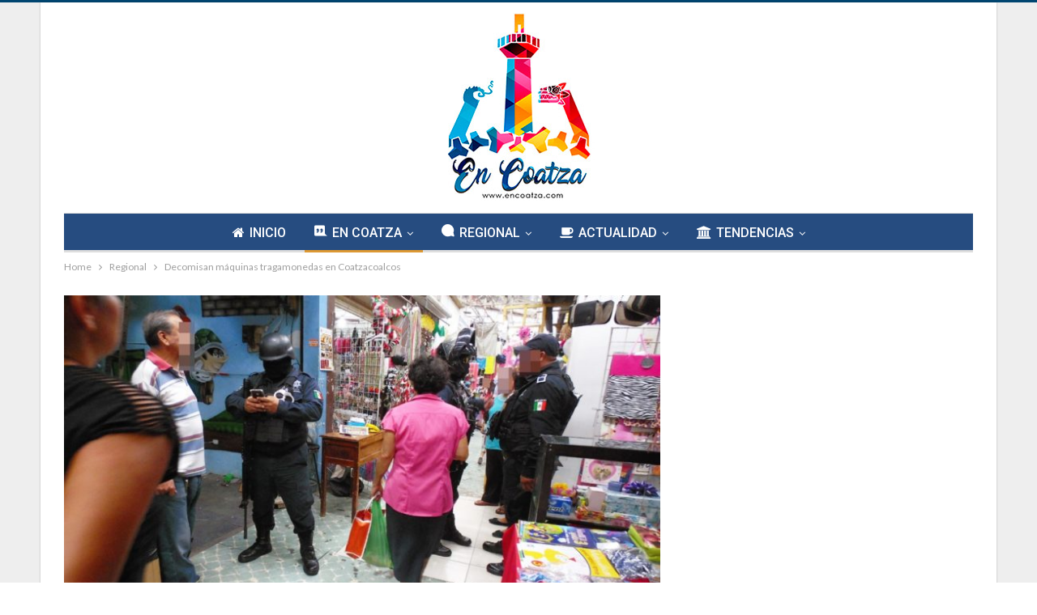

--- FILE ---
content_type: text/html; charset=UTF-8
request_url: https://www.encoatza.com/decomisan-maquinas-tragamonedas-en-coatzacoalcos/
body_size: 16084
content:
	<!DOCTYPE html>
		<!--[if IE 8]>
	<html class="ie ie8" lang="es"> <![endif]-->
	<!--[if IE 9]>
	<html class="ie ie9" lang="es"> <![endif]-->
	<!--[if gt IE 9]><!-->
<html lang="es"> <!--<![endif]-->
	<head>
				<meta charset="UTF-8">
		<meta http-equiv="X-UA-Compatible" content="IE=edge">
		<meta name="viewport" content="width=device-width, initial-scale=1.0">
		<link rel="pingback" href="https://www.encoatza.com/xmlrpc.php"/>

		<title>Decomisan máquinas tragamonedas en Coatzacoalcos &#8211; En Coatza</title>
<meta name='robots' content='max-image-preview:large' />

<!-- Better Open Graph, Schema.org & Twitter Integration -->
<meta property="og:locale" content="es_mx"/>
<meta property="og:site_name" content="En Coatza"/>
<meta property="og:url" content="https://www.encoatza.com/decomisan-maquinas-tragamonedas-en-coatzacoalcos/"/>
<meta property="og:title" content="Decomisan máquinas tragamonedas en Coatzacoalcos"/>
<meta property="og:image" content="https://www.encoatza.com/wp-content/uploads/2019/08/WhatsApp-Image-2019-08-31-at-14.16.59-2-1024x576.jpeg"/>
<meta property="article:section" content="Regional"/>
<meta property="og:description" content="Coatzacoalcos, VeracruzEn Coatza Por lo menos una veintena de máquinas tragamonedas o minicasinos, fueron aseguradas esta mañana por presuntos elementos de la Agencia de Invetigación Criminal, de la Fiscalía General de la República (FGR). El operativ"/>
<meta property="og:type" content="article"/>
<meta name="twitter:card" content="summary"/>
<meta name="twitter:url" content="https://www.encoatza.com/decomisan-maquinas-tragamonedas-en-coatzacoalcos/"/>
<meta name="twitter:title" content="Decomisan máquinas tragamonedas en Coatzacoalcos"/>
<meta name="twitter:description" content="Coatzacoalcos, VeracruzEn Coatza Por lo menos una veintena de máquinas tragamonedas o minicasinos, fueron aseguradas esta mañana por presuntos elementos de la Agencia de Invetigación Criminal, de la Fiscalía General de la República (FGR). El operativ"/>
<meta name="twitter:image" content="https://www.encoatza.com/wp-content/uploads/2019/08/WhatsApp-Image-2019-08-31-at-14.16.59-2-1024x576.jpeg"/>
<!-- / Better Open Graph, Schema.org & Twitter Integration. -->
<link rel='dns-prefetch' href='//fonts.googleapis.com' />
<link rel="alternate" type="application/rss+xml" title="En Coatza &raquo; Feed" href="https://www.encoatza.com/feed/" />
<link rel="alternate" type="application/rss+xml" title="En Coatza &raquo; RSS de los comentarios" href="https://www.encoatza.com/comments/feed/" />
<link rel="alternate" title="oEmbed (JSON)" type="application/json+oembed" href="https://www.encoatza.com/wp-json/oembed/1.0/embed?url=https%3A%2F%2Fwww.encoatza.com%2Fdecomisan-maquinas-tragamonedas-en-coatzacoalcos%2F" />
<link rel="alternate" title="oEmbed (XML)" type="text/xml+oembed" href="https://www.encoatza.com/wp-json/oembed/1.0/embed?url=https%3A%2F%2Fwww.encoatza.com%2Fdecomisan-maquinas-tragamonedas-en-coatzacoalcos%2F&#038;format=xml" />
<style id='wp-img-auto-sizes-contain-inline-css' type='text/css'>
img:is([sizes=auto i],[sizes^="auto," i]){contain-intrinsic-size:3000px 1500px}
/*# sourceURL=wp-img-auto-sizes-contain-inline-css */
</style>
<style id='wp-emoji-styles-inline-css' type='text/css'>

	img.wp-smiley, img.emoji {
		display: inline !important;
		border: none !important;
		box-shadow: none !important;
		height: 1em !important;
		width: 1em !important;
		margin: 0 0.07em !important;
		vertical-align: -0.1em !important;
		background: none !important;
		padding: 0 !important;
	}
/*# sourceURL=wp-emoji-styles-inline-css */
</style>
<style id='wp-block-library-inline-css' type='text/css'>
:root{--wp-block-synced-color:#7a00df;--wp-block-synced-color--rgb:122,0,223;--wp-bound-block-color:var(--wp-block-synced-color);--wp-editor-canvas-background:#ddd;--wp-admin-theme-color:#007cba;--wp-admin-theme-color--rgb:0,124,186;--wp-admin-theme-color-darker-10:#006ba1;--wp-admin-theme-color-darker-10--rgb:0,107,160.5;--wp-admin-theme-color-darker-20:#005a87;--wp-admin-theme-color-darker-20--rgb:0,90,135;--wp-admin-border-width-focus:2px}@media (min-resolution:192dpi){:root{--wp-admin-border-width-focus:1.5px}}.wp-element-button{cursor:pointer}:root .has-very-light-gray-background-color{background-color:#eee}:root .has-very-dark-gray-background-color{background-color:#313131}:root .has-very-light-gray-color{color:#eee}:root .has-very-dark-gray-color{color:#313131}:root .has-vivid-green-cyan-to-vivid-cyan-blue-gradient-background{background:linear-gradient(135deg,#00d084,#0693e3)}:root .has-purple-crush-gradient-background{background:linear-gradient(135deg,#34e2e4,#4721fb 50%,#ab1dfe)}:root .has-hazy-dawn-gradient-background{background:linear-gradient(135deg,#faaca8,#dad0ec)}:root .has-subdued-olive-gradient-background{background:linear-gradient(135deg,#fafae1,#67a671)}:root .has-atomic-cream-gradient-background{background:linear-gradient(135deg,#fdd79a,#004a59)}:root .has-nightshade-gradient-background{background:linear-gradient(135deg,#330968,#31cdcf)}:root .has-midnight-gradient-background{background:linear-gradient(135deg,#020381,#2874fc)}:root{--wp--preset--font-size--normal:16px;--wp--preset--font-size--huge:42px}.has-regular-font-size{font-size:1em}.has-larger-font-size{font-size:2.625em}.has-normal-font-size{font-size:var(--wp--preset--font-size--normal)}.has-huge-font-size{font-size:var(--wp--preset--font-size--huge)}.has-text-align-center{text-align:center}.has-text-align-left{text-align:left}.has-text-align-right{text-align:right}.has-fit-text{white-space:nowrap!important}#end-resizable-editor-section{display:none}.aligncenter{clear:both}.items-justified-left{justify-content:flex-start}.items-justified-center{justify-content:center}.items-justified-right{justify-content:flex-end}.items-justified-space-between{justify-content:space-between}.screen-reader-text{border:0;clip-path:inset(50%);height:1px;margin:-1px;overflow:hidden;padding:0;position:absolute;width:1px;word-wrap:normal!important}.screen-reader-text:focus{background-color:#ddd;clip-path:none;color:#444;display:block;font-size:1em;height:auto;left:5px;line-height:normal;padding:15px 23px 14px;text-decoration:none;top:5px;width:auto;z-index:100000}html :where(.has-border-color){border-style:solid}html :where([style*=border-top-color]){border-top-style:solid}html :where([style*=border-right-color]){border-right-style:solid}html :where([style*=border-bottom-color]){border-bottom-style:solid}html :where([style*=border-left-color]){border-left-style:solid}html :where([style*=border-width]){border-style:solid}html :where([style*=border-top-width]){border-top-style:solid}html :where([style*=border-right-width]){border-right-style:solid}html :where([style*=border-bottom-width]){border-bottom-style:solid}html :where([style*=border-left-width]){border-left-style:solid}html :where(img[class*=wp-image-]){height:auto;max-width:100%}:where(figure){margin:0 0 1em}html :where(.is-position-sticky){--wp-admin--admin-bar--position-offset:var(--wp-admin--admin-bar--height,0px)}@media screen and (max-width:600px){html :where(.is-position-sticky){--wp-admin--admin-bar--position-offset:0px}}

/*# sourceURL=wp-block-library-inline-css */
</style><style id='wp-block-paragraph-inline-css' type='text/css'>
.is-small-text{font-size:.875em}.is-regular-text{font-size:1em}.is-large-text{font-size:2.25em}.is-larger-text{font-size:3em}.has-drop-cap:not(:focus):first-letter{float:left;font-size:8.4em;font-style:normal;font-weight:100;line-height:.68;margin:.05em .1em 0 0;text-transform:uppercase}body.rtl .has-drop-cap:not(:focus):first-letter{float:none;margin-left:.1em}p.has-drop-cap.has-background{overflow:hidden}:root :where(p.has-background){padding:1.25em 2.375em}:where(p.has-text-color:not(.has-link-color)) a{color:inherit}p.has-text-align-left[style*="writing-mode:vertical-lr"],p.has-text-align-right[style*="writing-mode:vertical-rl"]{rotate:180deg}
/*# sourceURL=https://www.encoatza.com/wp-includes/blocks/paragraph/style.min.css */
</style>
<style id='global-styles-inline-css' type='text/css'>
:root{--wp--preset--aspect-ratio--square: 1;--wp--preset--aspect-ratio--4-3: 4/3;--wp--preset--aspect-ratio--3-4: 3/4;--wp--preset--aspect-ratio--3-2: 3/2;--wp--preset--aspect-ratio--2-3: 2/3;--wp--preset--aspect-ratio--16-9: 16/9;--wp--preset--aspect-ratio--9-16: 9/16;--wp--preset--color--black: #000000;--wp--preset--color--cyan-bluish-gray: #abb8c3;--wp--preset--color--white: #ffffff;--wp--preset--color--pale-pink: #f78da7;--wp--preset--color--vivid-red: #cf2e2e;--wp--preset--color--luminous-vivid-orange: #ff6900;--wp--preset--color--luminous-vivid-amber: #fcb900;--wp--preset--color--light-green-cyan: #7bdcb5;--wp--preset--color--vivid-green-cyan: #00d084;--wp--preset--color--pale-cyan-blue: #8ed1fc;--wp--preset--color--vivid-cyan-blue: #0693e3;--wp--preset--color--vivid-purple: #9b51e0;--wp--preset--gradient--vivid-cyan-blue-to-vivid-purple: linear-gradient(135deg,rgb(6,147,227) 0%,rgb(155,81,224) 100%);--wp--preset--gradient--light-green-cyan-to-vivid-green-cyan: linear-gradient(135deg,rgb(122,220,180) 0%,rgb(0,208,130) 100%);--wp--preset--gradient--luminous-vivid-amber-to-luminous-vivid-orange: linear-gradient(135deg,rgb(252,185,0) 0%,rgb(255,105,0) 100%);--wp--preset--gradient--luminous-vivid-orange-to-vivid-red: linear-gradient(135deg,rgb(255,105,0) 0%,rgb(207,46,46) 100%);--wp--preset--gradient--very-light-gray-to-cyan-bluish-gray: linear-gradient(135deg,rgb(238,238,238) 0%,rgb(169,184,195) 100%);--wp--preset--gradient--cool-to-warm-spectrum: linear-gradient(135deg,rgb(74,234,220) 0%,rgb(151,120,209) 20%,rgb(207,42,186) 40%,rgb(238,44,130) 60%,rgb(251,105,98) 80%,rgb(254,248,76) 100%);--wp--preset--gradient--blush-light-purple: linear-gradient(135deg,rgb(255,206,236) 0%,rgb(152,150,240) 100%);--wp--preset--gradient--blush-bordeaux: linear-gradient(135deg,rgb(254,205,165) 0%,rgb(254,45,45) 50%,rgb(107,0,62) 100%);--wp--preset--gradient--luminous-dusk: linear-gradient(135deg,rgb(255,203,112) 0%,rgb(199,81,192) 50%,rgb(65,88,208) 100%);--wp--preset--gradient--pale-ocean: linear-gradient(135deg,rgb(255,245,203) 0%,rgb(182,227,212) 50%,rgb(51,167,181) 100%);--wp--preset--gradient--electric-grass: linear-gradient(135deg,rgb(202,248,128) 0%,rgb(113,206,126) 100%);--wp--preset--gradient--midnight: linear-gradient(135deg,rgb(2,3,129) 0%,rgb(40,116,252) 100%);--wp--preset--font-size--small: 13px;--wp--preset--font-size--medium: 20px;--wp--preset--font-size--large: 36px;--wp--preset--font-size--x-large: 42px;--wp--preset--spacing--20: 0.44rem;--wp--preset--spacing--30: 0.67rem;--wp--preset--spacing--40: 1rem;--wp--preset--spacing--50: 1.5rem;--wp--preset--spacing--60: 2.25rem;--wp--preset--spacing--70: 3.38rem;--wp--preset--spacing--80: 5.06rem;--wp--preset--shadow--natural: 6px 6px 9px rgba(0, 0, 0, 0.2);--wp--preset--shadow--deep: 12px 12px 50px rgba(0, 0, 0, 0.4);--wp--preset--shadow--sharp: 6px 6px 0px rgba(0, 0, 0, 0.2);--wp--preset--shadow--outlined: 6px 6px 0px -3px rgb(255, 255, 255), 6px 6px rgb(0, 0, 0);--wp--preset--shadow--crisp: 6px 6px 0px rgb(0, 0, 0);}:where(.is-layout-flex){gap: 0.5em;}:where(.is-layout-grid){gap: 0.5em;}body .is-layout-flex{display: flex;}.is-layout-flex{flex-wrap: wrap;align-items: center;}.is-layout-flex > :is(*, div){margin: 0;}body .is-layout-grid{display: grid;}.is-layout-grid > :is(*, div){margin: 0;}:where(.wp-block-columns.is-layout-flex){gap: 2em;}:where(.wp-block-columns.is-layout-grid){gap: 2em;}:where(.wp-block-post-template.is-layout-flex){gap: 1.25em;}:where(.wp-block-post-template.is-layout-grid){gap: 1.25em;}.has-black-color{color: var(--wp--preset--color--black) !important;}.has-cyan-bluish-gray-color{color: var(--wp--preset--color--cyan-bluish-gray) !important;}.has-white-color{color: var(--wp--preset--color--white) !important;}.has-pale-pink-color{color: var(--wp--preset--color--pale-pink) !important;}.has-vivid-red-color{color: var(--wp--preset--color--vivid-red) !important;}.has-luminous-vivid-orange-color{color: var(--wp--preset--color--luminous-vivid-orange) !important;}.has-luminous-vivid-amber-color{color: var(--wp--preset--color--luminous-vivid-amber) !important;}.has-light-green-cyan-color{color: var(--wp--preset--color--light-green-cyan) !important;}.has-vivid-green-cyan-color{color: var(--wp--preset--color--vivid-green-cyan) !important;}.has-pale-cyan-blue-color{color: var(--wp--preset--color--pale-cyan-blue) !important;}.has-vivid-cyan-blue-color{color: var(--wp--preset--color--vivid-cyan-blue) !important;}.has-vivid-purple-color{color: var(--wp--preset--color--vivid-purple) !important;}.has-black-background-color{background-color: var(--wp--preset--color--black) !important;}.has-cyan-bluish-gray-background-color{background-color: var(--wp--preset--color--cyan-bluish-gray) !important;}.has-white-background-color{background-color: var(--wp--preset--color--white) !important;}.has-pale-pink-background-color{background-color: var(--wp--preset--color--pale-pink) !important;}.has-vivid-red-background-color{background-color: var(--wp--preset--color--vivid-red) !important;}.has-luminous-vivid-orange-background-color{background-color: var(--wp--preset--color--luminous-vivid-orange) !important;}.has-luminous-vivid-amber-background-color{background-color: var(--wp--preset--color--luminous-vivid-amber) !important;}.has-light-green-cyan-background-color{background-color: var(--wp--preset--color--light-green-cyan) !important;}.has-vivid-green-cyan-background-color{background-color: var(--wp--preset--color--vivid-green-cyan) !important;}.has-pale-cyan-blue-background-color{background-color: var(--wp--preset--color--pale-cyan-blue) !important;}.has-vivid-cyan-blue-background-color{background-color: var(--wp--preset--color--vivid-cyan-blue) !important;}.has-vivid-purple-background-color{background-color: var(--wp--preset--color--vivid-purple) !important;}.has-black-border-color{border-color: var(--wp--preset--color--black) !important;}.has-cyan-bluish-gray-border-color{border-color: var(--wp--preset--color--cyan-bluish-gray) !important;}.has-white-border-color{border-color: var(--wp--preset--color--white) !important;}.has-pale-pink-border-color{border-color: var(--wp--preset--color--pale-pink) !important;}.has-vivid-red-border-color{border-color: var(--wp--preset--color--vivid-red) !important;}.has-luminous-vivid-orange-border-color{border-color: var(--wp--preset--color--luminous-vivid-orange) !important;}.has-luminous-vivid-amber-border-color{border-color: var(--wp--preset--color--luminous-vivid-amber) !important;}.has-light-green-cyan-border-color{border-color: var(--wp--preset--color--light-green-cyan) !important;}.has-vivid-green-cyan-border-color{border-color: var(--wp--preset--color--vivid-green-cyan) !important;}.has-pale-cyan-blue-border-color{border-color: var(--wp--preset--color--pale-cyan-blue) !important;}.has-vivid-cyan-blue-border-color{border-color: var(--wp--preset--color--vivid-cyan-blue) !important;}.has-vivid-purple-border-color{border-color: var(--wp--preset--color--vivid-purple) !important;}.has-vivid-cyan-blue-to-vivid-purple-gradient-background{background: var(--wp--preset--gradient--vivid-cyan-blue-to-vivid-purple) !important;}.has-light-green-cyan-to-vivid-green-cyan-gradient-background{background: var(--wp--preset--gradient--light-green-cyan-to-vivid-green-cyan) !important;}.has-luminous-vivid-amber-to-luminous-vivid-orange-gradient-background{background: var(--wp--preset--gradient--luminous-vivid-amber-to-luminous-vivid-orange) !important;}.has-luminous-vivid-orange-to-vivid-red-gradient-background{background: var(--wp--preset--gradient--luminous-vivid-orange-to-vivid-red) !important;}.has-very-light-gray-to-cyan-bluish-gray-gradient-background{background: var(--wp--preset--gradient--very-light-gray-to-cyan-bluish-gray) !important;}.has-cool-to-warm-spectrum-gradient-background{background: var(--wp--preset--gradient--cool-to-warm-spectrum) !important;}.has-blush-light-purple-gradient-background{background: var(--wp--preset--gradient--blush-light-purple) !important;}.has-blush-bordeaux-gradient-background{background: var(--wp--preset--gradient--blush-bordeaux) !important;}.has-luminous-dusk-gradient-background{background: var(--wp--preset--gradient--luminous-dusk) !important;}.has-pale-ocean-gradient-background{background: var(--wp--preset--gradient--pale-ocean) !important;}.has-electric-grass-gradient-background{background: var(--wp--preset--gradient--electric-grass) !important;}.has-midnight-gradient-background{background: var(--wp--preset--gradient--midnight) !important;}.has-small-font-size{font-size: var(--wp--preset--font-size--small) !important;}.has-medium-font-size{font-size: var(--wp--preset--font-size--medium) !important;}.has-large-font-size{font-size: var(--wp--preset--font-size--large) !important;}.has-x-large-font-size{font-size: var(--wp--preset--font-size--x-large) !important;}
/*# sourceURL=global-styles-inline-css */
</style>

<style id='classic-theme-styles-inline-css' type='text/css'>
/*! This file is auto-generated */
.wp-block-button__link{color:#fff;background-color:#32373c;border-radius:9999px;box-shadow:none;text-decoration:none;padding:calc(.667em + 2px) calc(1.333em + 2px);font-size:1.125em}.wp-block-file__button{background:#32373c;color:#fff;text-decoration:none}
/*# sourceURL=/wp-includes/css/classic-themes.min.css */
</style>
<link rel='stylesheet' id='better-framework-main-fonts-css' href='https://fonts.googleapis.com/css?family=Lato:400,700%7CRoboto:400,500,400italic&#038;display=swap' type='text/css' media='all' />
<script type="text/javascript" src="https://www.encoatza.com/wp-includes/js/jquery/jquery.min.js?ver=3.7.1" id="jquery-core-js"></script>
<script type="text/javascript" src="https://www.encoatza.com/wp-includes/js/jquery/jquery-migrate.min.js?ver=3.4.1" id="jquery-migrate-js"></script>
<link rel="https://api.w.org/" href="https://www.encoatza.com/wp-json/" /><link rel="alternate" title="JSON" type="application/json" href="https://www.encoatza.com/wp-json/wp/v2/posts/4325" /><link rel="EditURI" type="application/rsd+xml" title="RSD" href="https://www.encoatza.com/xmlrpc.php?rsd" />
<meta name="generator" content="WordPress 6.9" />
<link rel="canonical" href="https://www.encoatza.com/decomisan-maquinas-tragamonedas-en-coatzacoalcos/" />
<link rel='shortlink' href='https://www.encoatza.com/?p=4325' />
<meta name="generator" content="Powered by WPBakery Page Builder - drag and drop page builder for WordPress."/>
<script type="application/ld+json">{
    "@context": "http://schema.org/",
    "@type": "Organization",
    "@id": "#organization",
    "logo": {
        "@type": "ImageObject",
        "url": "https://www.encoatza.com/wp-content/uploads/2024/10/LogoEnCoatza.jpg"
    },
    "url": "https://www.encoatza.com/",
    "name": "En Coatza",
    "description": "+ que una Agencia Digital"
}</script>
<script type="application/ld+json">{
    "@context": "http://schema.org/",
    "@type": "WebSite",
    "name": "En Coatza",
    "alternateName": "+ que una Agencia Digital",
    "url": "https://www.encoatza.com/"
}</script>
<script type="application/ld+json">{
    "@context": "http://schema.org/",
    "@type": "BlogPosting",
    "headline": "Decomisan m\u00e1quinas tragamonedas en Coatzacoalcos",
    "description": "Coatzacoalcos, VeracruzEn Coatza Por lo menos una veintena de m\u00e1quinas tragamonedas o minicasinos, fueron aseguradas esta ma\u00f1ana por presuntos elementos de la Agencia de Invetigaci\u00f3n Criminal, de la Fiscal\u00eda General de la Rep\u00fablica (FGR). El operativ",
    "datePublished": "2019-08-31",
    "dateModified": "2019-08-31",
    "author": {
        "@type": "Person",
        "@id": "#person-InCoatza",
        "name": "InCoatza"
    },
    "image": "https://www.encoatza.com/wp-content/uploads/2019/08/WhatsApp-Image-2019-08-31-at-14.16.59-2.jpeg",
    "interactionStatistic": [
        {
            "@type": "InteractionCounter",
            "interactionType": "http://schema.org/CommentAction",
            "userInteractionCount": "0"
        }
    ],
    "publisher": {
        "@id": "#organization"
    },
    "mainEntityOfPage": "https://www.encoatza.com/decomisan-maquinas-tragamonedas-en-coatzacoalcos/"
}</script>
<link rel='stylesheet' id='bf-minifed-css-1' href='https://www.encoatza.com/wp-content/bs-booster-cache/4e99dbe09e75a783a8d9c5e0960afc61.css' type='text/css' media='all' />
<link rel='stylesheet' id='7.11.0-1729459145' href='https://www.encoatza.com/wp-content/bs-booster-cache/2d78024574c10153bdcfbc1a0f117cc0.css' type='text/css' media='all' />
<link rel="icon" href="https://www.encoatza.com/wp-content/uploads/2022/01/cropped-Untitled-Design-1-1-32x32.png" sizes="32x32" />
<link rel="icon" href="https://www.encoatza.com/wp-content/uploads/2022/01/cropped-Untitled-Design-1-1-192x192.png" sizes="192x192" />
<link rel="apple-touch-icon" href="https://www.encoatza.com/wp-content/uploads/2022/01/cropped-Untitled-Design-1-1-180x180.png" />
<meta name="msapplication-TileImage" content="https://www.encoatza.com/wp-content/uploads/2022/01/cropped-Untitled-Design-1-1-270x270.png" />
<noscript><style> .wpb_animate_when_almost_visible { opacity: 1; }</style></noscript>	</head>

<body class="wp-singular post-template-default single single-post postid-4325 single-format-standard wp-theme-publisher bs-theme bs-publisher bs-publisher-clean-magazine active-light-box active-top-line ltr close-rh page-layout-2-col page-layout-2-col-right boxed main-menu-boxed single-prim-cat-6 single-cat-6  wpb-js-composer js-comp-ver-6.7.0 vc_responsive bs-ll-a" dir="ltr">
		<div class="main-wrap content-main-wrap">
			<header id="header" class="site-header header-style-1 boxed" itemscope="itemscope" itemtype="https://schema.org/WPHeader">
				<div class="header-inner">
			<div class="content-wrap">
				<div class="container">
					<div id="site-branding" class="site-branding">
	<p  id="site-title" class="logo h1 img-logo">
	<a href="https://www.encoatza.com/" itemprop="url" rel="home">
					<img id="site-logo" src="https://www.encoatza.com/wp-content/uploads/2024/10/LogoEnCoatza.jpg"
			     alt="En Coatza"  />

			<span class="site-title">En Coatza - + que una Agencia Digital</span>
				</a>
</p>
</div><!-- .site-branding -->
				</div>

			</div>
		</div>
		<div id="menu-main" class="menu main-menu-wrapper" role="navigation" itemscope="itemscope" itemtype="https://schema.org/SiteNavigationElement">
	<div class="main-menu-inner">
		<div class="content-wrap">
			<div class="container">

				<nav class="main-menu-container">
					<ul id="main-navigation" class="main-menu menu bsm-pure clearfix">
						<li id="menu-item-77" class="menu-have-icon menu-icon-type-fontawesome menu-item menu-item-type-post_type menu-item-object-page menu-item-home better-anim-fade menu-item-77"><a href="https://www.encoatza.com/"><i class="bf-icon  fa fa-home"></i>INICIO</a></li>
<li id="menu-item-140" class="menu-have-icon menu-icon-type-bs-icons menu-item menu-item-type-taxonomy menu-item-object-category current-post-ancestor current-menu-parent current-post-parent menu-term-6 better-anim-fade menu-item-has-children menu-item-has-mega menu-item-mega-grid-posts menu-item-140"><a href="https://www.encoatza.com/category/regional/"><i class="bf-icon  bsfi-comments-6"></i>EN COATZA</a>
<!-- Mega Menu Start -->
	<div class="mega-menu mega-grid-posts">
		<div class="content-wrap bs-tab-anim bs-tab-animated active">
					<div class="bs-pagination-wrapper main-term-6 next_prev ">
			<div class="listing listing-grid listing-grid-1 clearfix columns-4">
		<div class="post-45588 type-post format-standard has-post-thumbnail  simple-grid  listing-item listing-item-grid listing-item-grid-1 main-term-2">
	<div class="item-inner">
					<div class="featured clearfix">
				<div class="term-badges floated"><span class="term-badge term-2"><a href="https://www.encoatza.com/category/actualidad/">Actualidad</a></span></div>				<a  title="OPLE confirma integración del Ayuntamiento de Ixhuatlán del Sureste 2026-2029" data-src="https://www.encoatza.com/wp-content/uploads/2025/09/7b4d4e62-96b5-4685-9bad-3dc15b03ba87-357x210.jpeg" data-bs-srcset="{&quot;baseurl&quot;:&quot;https:\/\/www.encoatza.com\/wp-content\/uploads\/2025\/09\/&quot;,&quot;sizes&quot;:{&quot;210&quot;:&quot;7b4d4e62-96b5-4685-9bad-3dc15b03ba87-210x136.jpeg&quot;,&quot;279&quot;:&quot;7b4d4e62-96b5-4685-9bad-3dc15b03ba87-279x220.jpeg&quot;,&quot;357&quot;:&quot;7b4d4e62-96b5-4685-9bad-3dc15b03ba87-357x210.jpeg&quot;,&quot;750&quot;:&quot;7b4d4e62-96b5-4685-9bad-3dc15b03ba87-750x430.jpeg&quot;,&quot;1119&quot;:&quot;7b4d4e62-96b5-4685-9bad-3dc15b03ba87.jpeg&quot;}}"						class="img-holder" href="https://www.encoatza.com/ople-confirma-integracion-del-ayuntamiento-de-ixhuatlan-del-sureste-2026-2029/"></a>

							</div>
		<p class="title">		<a href="https://www.encoatza.com/ople-confirma-integracion-del-ayuntamiento-de-ixhuatlan-del-sureste-2026-2029/" class="post-title post-url">
			OPLE confirma integración del Ayuntamiento de Ixhuatlán del Sureste 2026-2029		</a>
		</p>	</div>
	</div >
	<div class="post-45092 type-post format-standard has-post-thumbnail  simple-grid  listing-item listing-item-grid listing-item-grid-1 main-term-2">
	<div class="item-inner">
					<div class="featured clearfix">
				<div class="term-badges floated"><span class="term-badge term-2"><a href="https://www.encoatza.com/category/actualidad/">Actualidad</a></span></div>				<a  title="La administración de Noé Castillo Olvera continúa enfocada en mejorar la calidad de vida de los habitantes de Agua Dulce" data-src="https://www.encoatza.com/wp-content/uploads/2025/06/IMG_2280-1-357x210.jpeg" data-bs-srcset="{&quot;baseurl&quot;:&quot;https:\/\/www.encoatza.com\/wp-content\/uploads\/2025\/06\/&quot;,&quot;sizes&quot;:{&quot;210&quot;:&quot;IMG_2280-1-210x136.jpeg&quot;,&quot;279&quot;:&quot;IMG_2280-1-279x220.jpeg&quot;,&quot;357&quot;:&quot;IMG_2280-1-357x210.jpeg&quot;,&quot;750&quot;:&quot;IMG_2280-1-750x430.jpeg&quot;,&quot;1600&quot;:&quot;IMG_2280-1.jpeg&quot;}}"						class="img-holder" href="https://www.encoatza.com/la-administracion-de-noe-castillo-olvera-continua-enfocada-en-mejorar-la-calidad-de-vida-de-los-habitantes-de-agua-dulce/"></a>

							</div>
		<p class="title">		<a href="https://www.encoatza.com/la-administracion-de-noe-castillo-olvera-continua-enfocada-en-mejorar-la-calidad-de-vida-de-los-habitantes-de-agua-dulce/" class="post-title post-url">
			La administración de Noé Castillo Olvera continúa enfocada en mejorar la calidad de&hellip;		</a>
		</p>	</div>
	</div >
	<div class="post-45059 type-post format-standard has-post-thumbnail  simple-grid  listing-item listing-item-grid listing-item-grid-1 main-term-6">
	<div class="item-inner">
					<div class="featured clearfix">
				<div class="term-badges floated"><span class="term-badge term-6"><a href="https://www.encoatza.com/category/regional/">Regional</a></span></div>				<a  title="Avanzan trabajos de obra integral en calle Álamo de colonia Huapacalito" data-src="https://www.encoatza.com/wp-content/uploads/2025/06/IMG_2005-357x210.jpeg" data-bs-srcset="{&quot;baseurl&quot;:&quot;https:\/\/www.encoatza.com\/wp-content\/uploads\/2025\/06\/&quot;,&quot;sizes&quot;:{&quot;210&quot;:&quot;IMG_2005-210x136.jpeg&quot;,&quot;279&quot;:&quot;IMG_2005-279x220.jpeg&quot;,&quot;357&quot;:&quot;IMG_2005-357x210.jpeg&quot;,&quot;750&quot;:&quot;IMG_2005-750x430.jpeg&quot;,&quot;963&quot;:&quot;IMG_2005.jpeg&quot;}}"						class="img-holder" href="https://www.encoatza.com/avanzan-trabajos-de-obra-integral-en-calle-alamo-de-colonia-huapacalito/"></a>

							</div>
		<p class="title">		<a href="https://www.encoatza.com/avanzan-trabajos-de-obra-integral-en-calle-alamo-de-colonia-huapacalito/" class="post-title post-url">
			Avanzan trabajos de obra integral en calle Álamo de colonia Huapacalito		</a>
		</p>	</div>
	</div >
	<div class="post-45053 type-post format-standard has-post-thumbnail  simple-grid  listing-item listing-item-grid listing-item-grid-1 main-term-6">
	<div class="item-inner">
					<div class="featured clearfix">
				<div class="term-badges floated"><span class="term-badge term-6"><a href="https://www.encoatza.com/category/regional/">Regional</a></span></div>				<a  title="Se imparten pláticas de prevención contra el dengue" data-src="https://www.encoatza.com/wp-content/uploads/2025/06/IMG_1999-357x210.jpeg" data-bs-srcset="{&quot;baseurl&quot;:&quot;https:\/\/www.encoatza.com\/wp-content\/uploads\/2025\/06\/&quot;,&quot;sizes&quot;:{&quot;210&quot;:&quot;IMG_1999-210x136.jpeg&quot;,&quot;279&quot;:&quot;IMG_1999-279x220.jpeg&quot;,&quot;357&quot;:&quot;IMG_1999-357x210.jpeg&quot;,&quot;750&quot;:&quot;IMG_1999-750x430.jpeg&quot;,&quot;1600&quot;:&quot;IMG_1999.jpeg&quot;}}"						class="img-holder" href="https://www.encoatza.com/se-imparten-platicas-de-prevencion-contra-el-dengue/"></a>

							</div>
		<p class="title">		<a href="https://www.encoatza.com/se-imparten-platicas-de-prevencion-contra-el-dengue/" class="post-title post-url">
			Se imparten pláticas de prevención contra el dengue		</a>
		</p>	</div>
	</div >
	</div>
	
	</div><div class="bs-pagination bs-ajax-pagination next_prev main-term-6 clearfix">
			<script>var bs_ajax_paginate_1385019214 = '{"query":{"paginate":"next_prev","show_label":1,"order_by":"date","count":4,"category":"6","_layout":{"state":"1|1|0","page":"2-col-right"}},"type":"wp_query","view":"Publisher::bs_pagin_ajax_mega_grid_posts","current_page":1,"ajax_url":"\/wp-admin\/admin-ajax.php","remove_duplicates":"0","paginate":"next_prev","_layout":{"state":"1|1|0","page":"2-col-right"},"_bs_pagin_token":"4191752"}';</script>				<a class="btn-bs-pagination prev disabled" rel="prev" data-id="1385019214"
				   title="Anterior">
					<i class="fa fa-angle-left"
					   aria-hidden="true"></i> Prev				</a>
				<a  rel="next" class="btn-bs-pagination next"
				   data-id="1385019214" title="Siguiente">
					Next <i
							class="fa fa-angle-right" aria-hidden="true"></i>
				</a>
				</div>		</div>
	</div>

<!-- Mega Menu End -->
</li>
<li id="menu-item-71" class="menu-have-icon menu-icon-type-bs-icons menu-item menu-item-type-taxonomy menu-item-object-category menu-term-3 better-anim-fade menu-item-has-children menu-item-has-mega menu-item-mega-grid-posts menu-item-71"><a href="https://www.encoatza.com/category/encoatza/"><i class="bf-icon  bsfi-comments-4"></i>REGIONAL</a>
<!-- Mega Menu Start -->
	<div class="mega-menu mega-grid-posts">
		<div class="content-wrap bs-tab-anim bs-tab-animated active">
					<div class="bs-pagination-wrapper main-term-3 next_prev ">
			<div class="listing listing-grid listing-grid-1 clearfix columns-4">
		<div class="post-46050 type-post format-standard has-post-thumbnail  simple-grid  listing-item listing-item-grid listing-item-grid-1 main-term-2">
	<div class="item-inner">
					<div class="featured clearfix">
				<div class="term-badges floated"><span class="term-badge term-2"><a href="https://www.encoatza.com/category/actualidad/">Actualidad</a></span></div>				<a  title="Los niños son nuestra prioridad: Sonia Marie Salvador Goraieb; en evento Día de Reyes." data-src="https://www.encoatza.com/wp-content/uploads/2026/01/608879657_866750636287856_3337825724019487889_n-357x210.jpg" data-bs-srcset="{&quot;baseurl&quot;:&quot;https:\/\/www.encoatza.com\/wp-content\/uploads\/2026\/01\/&quot;,&quot;sizes&quot;:{&quot;210&quot;:&quot;608879657_866750636287856_3337825724019487889_n-210x136.jpg&quot;,&quot;279&quot;:&quot;608879657_866750636287856_3337825724019487889_n-279x220.jpg&quot;,&quot;357&quot;:&quot;608879657_866750636287856_3337825724019487889_n-357x210.jpg&quot;,&quot;750&quot;:&quot;608879657_866750636287856_3337825724019487889_n-750x430.jpg&quot;,&quot;1600&quot;:&quot;608879657_866750636287856_3337825724019487889_n.jpg&quot;}}"						class="img-holder" href="https://www.encoatza.com/los-ninos-son-nuestra-prioridad-sonia-marie-salvador-goraieb-en-evento-dia-de-reyes/"></a>

							</div>
		<p class="title">		<a href="https://www.encoatza.com/los-ninos-son-nuestra-prioridad-sonia-marie-salvador-goraieb-en-evento-dia-de-reyes/" class="post-title post-url">
			Los niños son nuestra prioridad: Sonia Marie Salvador Goraieb; en evento Día de&hellip;		</a>
		</p>	</div>
	</div >
	<div class="post-46045 type-post format-standard has-post-thumbnail  simple-grid  listing-item listing-item-grid listing-item-grid-1 main-term-2">
	<div class="item-inner">
					<div class="featured clearfix">
				<div class="term-badges floated"><span class="term-badge term-2"><a href="https://www.encoatza.com/category/actualidad/">Actualidad</a></span></div>				<a  title="DIF lleva alegría al Ejército de Salvación" data-src="https://www.encoatza.com/wp-content/uploads/2026/01/607955247_867538482875738_6134832245865093283_n-357x210.jpg" data-bs-srcset="{&quot;baseurl&quot;:&quot;https:\/\/www.encoatza.com\/wp-content\/uploads\/2026\/01\/&quot;,&quot;sizes&quot;:{&quot;210&quot;:&quot;607955247_867538482875738_6134832245865093283_n-210x136.jpg&quot;,&quot;279&quot;:&quot;607955247_867538482875738_6134832245865093283_n-279x220.jpg&quot;,&quot;357&quot;:&quot;607955247_867538482875738_6134832245865093283_n-357x210.jpg&quot;,&quot;750&quot;:&quot;607955247_867538482875738_6134832245865093283_n-750x430.jpg&quot;,&quot;2048&quot;:&quot;607955247_867538482875738_6134832245865093283_n.jpg&quot;}}"						class="img-holder" href="https://www.encoatza.com/dif-lleva-alegria-al-ejercito-de-salvacion/"></a>

							</div>
		<p class="title">		<a href="https://www.encoatza.com/dif-lleva-alegria-al-ejercito-de-salvacion/" class="post-title post-url">
			DIF lleva alegría al Ejército de Salvación		</a>
		</p>	</div>
	</div >
	<div class="post-46039 type-post format-standard has-post-thumbnail  simple-grid  listing-item listing-item-grid listing-item-grid-1 main-term-2">
	<div class="item-inner">
					<div class="featured clearfix">
				<div class="term-badges floated"><span class="term-badge term-2"><a href="https://www.encoatza.com/category/actualidad/">Actualidad</a></span></div>				<a  title="Sonia Marie Salvador Goraieb, Presidenta del DIF Coatzacoalcos hace realidad la magia de los Reyes Magos" data-src="https://www.encoatza.com/wp-content/uploads/2026/01/612120597_867687546194165_767666454410890184_n-357x210.jpg" data-bs-srcset="{&quot;baseurl&quot;:&quot;https:\/\/www.encoatza.com\/wp-content\/uploads\/2026\/01\/&quot;,&quot;sizes&quot;:{&quot;210&quot;:&quot;612120597_867687546194165_767666454410890184_n-210x136.jpg&quot;,&quot;279&quot;:&quot;612120597_867687546194165_767666454410890184_n-279x220.jpg&quot;,&quot;357&quot;:&quot;612120597_867687546194165_767666454410890184_n-357x210.jpg&quot;,&quot;750&quot;:&quot;612120597_867687546194165_767666454410890184_n-750x430.jpg&quot;,&quot;1600&quot;:&quot;612120597_867687546194165_767666454410890184_n.jpg&quot;}}"						class="img-holder" href="https://www.encoatza.com/sonia-marie-salvador-goraieb-presidenta-del-dif-coatzacoalcos-hace-realidad-la-magia-de-los-reyes-magos/"></a>

							</div>
		<p class="title">		<a href="https://www.encoatza.com/sonia-marie-salvador-goraieb-presidenta-del-dif-coatzacoalcos-hace-realidad-la-magia-de-los-reyes-magos/" class="post-title post-url">
			Sonia Marie Salvador Goraieb, Presidenta del DIF Coatzacoalcos hace realidad la magia&hellip;		</a>
		</p>	</div>
	</div >
	<div class="post-46026 type-post format-standard has-post-thumbnail  simple-grid  listing-item listing-item-grid listing-item-grid-1 main-term-2">
	<div class="item-inner">
					<div class="featured clearfix">
				<div class="term-badges floated"><span class="term-badge term-2"><a href="https://www.encoatza.com/category/actualidad/">Actualidad</a></span></div>				<a  title="Más de 4 mil juguetes repartió el DIF en Magno festejo del Día de Reyes" data-src="https://www.encoatza.com/wp-content/uploads/2026/01/612545944_867752346187685_5561293495123031203_n-357x210.jpg" data-bs-srcset="{&quot;baseurl&quot;:&quot;https:\/\/www.encoatza.com\/wp-content\/uploads\/2026\/01\/&quot;,&quot;sizes&quot;:{&quot;210&quot;:&quot;612545944_867752346187685_5561293495123031203_n-210x136.jpg&quot;,&quot;279&quot;:&quot;612545944_867752346187685_5561293495123031203_n-279x220.jpg&quot;,&quot;357&quot;:&quot;612545944_867752346187685_5561293495123031203_n-357x210.jpg&quot;,&quot;750&quot;:&quot;612545944_867752346187685_5561293495123031203_n-750x430.jpg&quot;,&quot;2048&quot;:&quot;612545944_867752346187685_5561293495123031203_n.jpg&quot;}}"						class="img-holder" href="https://www.encoatza.com/mas-de-4-mil-juguetes-repartio-el-dif-en-magno-festejo-del-dia-de-reyes/"></a>

							</div>
		<p class="title">		<a href="https://www.encoatza.com/mas-de-4-mil-juguetes-repartio-el-dif-en-magno-festejo-del-dia-de-reyes/" class="post-title post-url">
			Más de 4 mil juguetes repartió el DIF en Magno festejo del Día de Reyes		</a>
		</p>	</div>
	</div >
	</div>
	
	</div><div class="bs-pagination bs-ajax-pagination next_prev main-term-3 clearfix">
			<script>var bs_ajax_paginate_296877952 = '{"query":{"paginate":"next_prev","show_label":1,"order_by":"date","count":4,"category":"3","_layout":{"state":"1|1|0","page":"2-col-right"}},"type":"wp_query","view":"Publisher::bs_pagin_ajax_mega_grid_posts","current_page":1,"ajax_url":"\/wp-admin\/admin-ajax.php","remove_duplicates":"0","paginate":"next_prev","_layout":{"state":"1|1|0","page":"2-col-right"},"_bs_pagin_token":"18076cd"}';</script>				<a class="btn-bs-pagination prev disabled" rel="prev" data-id="296877952"
				   title="Anterior">
					<i class="fa fa-angle-left"
					   aria-hidden="true"></i> Prev				</a>
				<a  rel="next" class="btn-bs-pagination next"
				   data-id="296877952" title="Siguiente">
					Next <i
							class="fa fa-angle-right" aria-hidden="true"></i>
				</a>
				</div>		</div>
	</div>

<!-- Mega Menu End -->
</li>
<li id="menu-item-73" class="menu-have-icon menu-icon-type-fontawesome menu-item menu-item-type-taxonomy menu-item-object-category menu-term-2 better-anim-fade menu-item-has-children menu-item-has-mega menu-item-mega-grid-posts menu-item-73"><a href="https://www.encoatza.com/category/actualidad/"><i class="bf-icon  fa fa-coffee"></i>ACTUALIDAD</a>
<!-- Mega Menu Start -->
	<div class="mega-menu mega-grid-posts">
		<div class="content-wrap bs-tab-anim bs-tab-animated active">
					<div class="bs-pagination-wrapper main-term-2 next_prev ">
			<div class="listing listing-grid listing-grid-1 clearfix columns-4">
		<div class="post-46050 type-post format-standard has-post-thumbnail  simple-grid  listing-item listing-item-grid listing-item-grid-1 main-term-2">
	<div class="item-inner">
					<div class="featured clearfix">
				<div class="term-badges floated"><span class="term-badge term-2"><a href="https://www.encoatza.com/category/actualidad/">Actualidad</a></span></div>				<a  title="Los niños son nuestra prioridad: Sonia Marie Salvador Goraieb; en evento Día de Reyes." data-src="https://www.encoatza.com/wp-content/uploads/2026/01/608879657_866750636287856_3337825724019487889_n-357x210.jpg" data-bs-srcset="{&quot;baseurl&quot;:&quot;https:\/\/www.encoatza.com\/wp-content\/uploads\/2026\/01\/&quot;,&quot;sizes&quot;:{&quot;210&quot;:&quot;608879657_866750636287856_3337825724019487889_n-210x136.jpg&quot;,&quot;279&quot;:&quot;608879657_866750636287856_3337825724019487889_n-279x220.jpg&quot;,&quot;357&quot;:&quot;608879657_866750636287856_3337825724019487889_n-357x210.jpg&quot;,&quot;750&quot;:&quot;608879657_866750636287856_3337825724019487889_n-750x430.jpg&quot;,&quot;1600&quot;:&quot;608879657_866750636287856_3337825724019487889_n.jpg&quot;}}"						class="img-holder" href="https://www.encoatza.com/los-ninos-son-nuestra-prioridad-sonia-marie-salvador-goraieb-en-evento-dia-de-reyes/"></a>

							</div>
		<p class="title">		<a href="https://www.encoatza.com/los-ninos-son-nuestra-prioridad-sonia-marie-salvador-goraieb-en-evento-dia-de-reyes/" class="post-title post-url">
			Los niños son nuestra prioridad: Sonia Marie Salvador Goraieb; en evento Día de&hellip;		</a>
		</p>	</div>
	</div >
	<div class="post-46045 type-post format-standard has-post-thumbnail  simple-grid  listing-item listing-item-grid listing-item-grid-1 main-term-2">
	<div class="item-inner">
					<div class="featured clearfix">
				<div class="term-badges floated"><span class="term-badge term-2"><a href="https://www.encoatza.com/category/actualidad/">Actualidad</a></span></div>				<a  title="DIF lleva alegría al Ejército de Salvación" data-src="https://www.encoatza.com/wp-content/uploads/2026/01/607955247_867538482875738_6134832245865093283_n-357x210.jpg" data-bs-srcset="{&quot;baseurl&quot;:&quot;https:\/\/www.encoatza.com\/wp-content\/uploads\/2026\/01\/&quot;,&quot;sizes&quot;:{&quot;210&quot;:&quot;607955247_867538482875738_6134832245865093283_n-210x136.jpg&quot;,&quot;279&quot;:&quot;607955247_867538482875738_6134832245865093283_n-279x220.jpg&quot;,&quot;357&quot;:&quot;607955247_867538482875738_6134832245865093283_n-357x210.jpg&quot;,&quot;750&quot;:&quot;607955247_867538482875738_6134832245865093283_n-750x430.jpg&quot;,&quot;2048&quot;:&quot;607955247_867538482875738_6134832245865093283_n.jpg&quot;}}"						class="img-holder" href="https://www.encoatza.com/dif-lleva-alegria-al-ejercito-de-salvacion/"></a>

							</div>
		<p class="title">		<a href="https://www.encoatza.com/dif-lleva-alegria-al-ejercito-de-salvacion/" class="post-title post-url">
			DIF lleva alegría al Ejército de Salvación		</a>
		</p>	</div>
	</div >
	<div class="post-46039 type-post format-standard has-post-thumbnail  simple-grid  listing-item listing-item-grid listing-item-grid-1 main-term-2">
	<div class="item-inner">
					<div class="featured clearfix">
				<div class="term-badges floated"><span class="term-badge term-2"><a href="https://www.encoatza.com/category/actualidad/">Actualidad</a></span></div>				<a  title="Sonia Marie Salvador Goraieb, Presidenta del DIF Coatzacoalcos hace realidad la magia de los Reyes Magos" data-src="https://www.encoatza.com/wp-content/uploads/2026/01/612120597_867687546194165_767666454410890184_n-357x210.jpg" data-bs-srcset="{&quot;baseurl&quot;:&quot;https:\/\/www.encoatza.com\/wp-content\/uploads\/2026\/01\/&quot;,&quot;sizes&quot;:{&quot;210&quot;:&quot;612120597_867687546194165_767666454410890184_n-210x136.jpg&quot;,&quot;279&quot;:&quot;612120597_867687546194165_767666454410890184_n-279x220.jpg&quot;,&quot;357&quot;:&quot;612120597_867687546194165_767666454410890184_n-357x210.jpg&quot;,&quot;750&quot;:&quot;612120597_867687546194165_767666454410890184_n-750x430.jpg&quot;,&quot;1600&quot;:&quot;612120597_867687546194165_767666454410890184_n.jpg&quot;}}"						class="img-holder" href="https://www.encoatza.com/sonia-marie-salvador-goraieb-presidenta-del-dif-coatzacoalcos-hace-realidad-la-magia-de-los-reyes-magos/"></a>

							</div>
		<p class="title">		<a href="https://www.encoatza.com/sonia-marie-salvador-goraieb-presidenta-del-dif-coatzacoalcos-hace-realidad-la-magia-de-los-reyes-magos/" class="post-title post-url">
			Sonia Marie Salvador Goraieb, Presidenta del DIF Coatzacoalcos hace realidad la magia&hellip;		</a>
		</p>	</div>
	</div >
	<div class="post-46026 type-post format-standard has-post-thumbnail  simple-grid  listing-item listing-item-grid listing-item-grid-1 main-term-2">
	<div class="item-inner">
					<div class="featured clearfix">
				<div class="term-badges floated"><span class="term-badge term-2"><a href="https://www.encoatza.com/category/actualidad/">Actualidad</a></span></div>				<a  title="Más de 4 mil juguetes repartió el DIF en Magno festejo del Día de Reyes" data-src="https://www.encoatza.com/wp-content/uploads/2026/01/612545944_867752346187685_5561293495123031203_n-357x210.jpg" data-bs-srcset="{&quot;baseurl&quot;:&quot;https:\/\/www.encoatza.com\/wp-content\/uploads\/2026\/01\/&quot;,&quot;sizes&quot;:{&quot;210&quot;:&quot;612545944_867752346187685_5561293495123031203_n-210x136.jpg&quot;,&quot;279&quot;:&quot;612545944_867752346187685_5561293495123031203_n-279x220.jpg&quot;,&quot;357&quot;:&quot;612545944_867752346187685_5561293495123031203_n-357x210.jpg&quot;,&quot;750&quot;:&quot;612545944_867752346187685_5561293495123031203_n-750x430.jpg&quot;,&quot;2048&quot;:&quot;612545944_867752346187685_5561293495123031203_n.jpg&quot;}}"						class="img-holder" href="https://www.encoatza.com/mas-de-4-mil-juguetes-repartio-el-dif-en-magno-festejo-del-dia-de-reyes/"></a>

							</div>
		<p class="title">		<a href="https://www.encoatza.com/mas-de-4-mil-juguetes-repartio-el-dif-en-magno-festejo-del-dia-de-reyes/" class="post-title post-url">
			Más de 4 mil juguetes repartió el DIF en Magno festejo del Día de Reyes		</a>
		</p>	</div>
	</div >
	</div>
	
	</div><div class="bs-pagination bs-ajax-pagination next_prev main-term-2 clearfix">
			<script>var bs_ajax_paginate_1390147162 = '{"query":{"paginate":"next_prev","show_label":1,"order_by":"date","count":4,"category":"2","_layout":{"state":"1|1|0","page":"2-col-right"}},"type":"wp_query","view":"Publisher::bs_pagin_ajax_mega_grid_posts","current_page":1,"ajax_url":"\/wp-admin\/admin-ajax.php","remove_duplicates":"0","paginate":"next_prev","_layout":{"state":"1|1|0","page":"2-col-right"},"_bs_pagin_token":"722391c"}';</script>				<a class="btn-bs-pagination prev disabled" rel="prev" data-id="1390147162"
				   title="Anterior">
					<i class="fa fa-angle-left"
					   aria-hidden="true"></i> Prev				</a>
				<a  rel="next" class="btn-bs-pagination next"
				   data-id="1390147162" title="Siguiente">
					Next <i
							class="fa fa-angle-right" aria-hidden="true"></i>
				</a>
				</div>		</div>
	</div>

<!-- Mega Menu End -->
</li>
<li id="menu-item-75" class="menu-have-icon menu-icon-type-fontawesome menu-item menu-item-type-taxonomy menu-item-object-category menu-term-4 better-anim-fade menu-item-has-children menu-item-has-mega menu-item-mega-grid-posts menu-item-75"><a href="https://www.encoatza.com/category/tendencias/"><i class="bf-icon  fa fa-bank"></i>TENDENCIAS</a>
<!-- Mega Menu Start -->
	<div class="mega-menu mega-grid-posts">
		<div class="content-wrap bs-tab-anim bs-tab-animated active">
					<div class="bs-pagination-wrapper main-term-4 next_prev ">
			<div class="listing listing-grid listing-grid-1 clearfix columns-4">
		<div class="post-45053 type-post format-standard has-post-thumbnail  simple-grid  listing-item listing-item-grid listing-item-grid-1 main-term-6">
	<div class="item-inner">
					<div class="featured clearfix">
				<div class="term-badges floated"><span class="term-badge term-6"><a href="https://www.encoatza.com/category/regional/">Regional</a></span></div>				<a  title="Se imparten pláticas de prevención contra el dengue" data-src="https://www.encoatza.com/wp-content/uploads/2025/06/IMG_1999-357x210.jpeg" data-bs-srcset="{&quot;baseurl&quot;:&quot;https:\/\/www.encoatza.com\/wp-content\/uploads\/2025\/06\/&quot;,&quot;sizes&quot;:{&quot;210&quot;:&quot;IMG_1999-210x136.jpeg&quot;,&quot;279&quot;:&quot;IMG_1999-279x220.jpeg&quot;,&quot;357&quot;:&quot;IMG_1999-357x210.jpeg&quot;,&quot;750&quot;:&quot;IMG_1999-750x430.jpeg&quot;,&quot;1600&quot;:&quot;IMG_1999.jpeg&quot;}}"						class="img-holder" href="https://www.encoatza.com/se-imparten-platicas-de-prevencion-contra-el-dengue/"></a>

							</div>
		<p class="title">		<a href="https://www.encoatza.com/se-imparten-platicas-de-prevencion-contra-el-dengue/" class="post-title post-url">
			Se imparten pláticas de prevención contra el dengue		</a>
		</p>	</div>
	</div >
	<div class="post-44156 type-post format-standard has-post-thumbnail  simple-grid  listing-item listing-item-grid listing-item-grid-1 main-term-6">
	<div class="item-inner">
					<div class="featured clearfix">
				<div class="term-badges floated"><span class="term-badge term-6"><a href="https://www.encoatza.com/category/regional/">Regional</a></span></div>				<a  title="RESCATAN A &#8220;LOMITO&#8221; QUE CAYÓ A ALCANTARILLA EN LAS CHOAPAS" data-src="https://www.encoatza.com/wp-content/uploads/2025/04/487065946_646046121378980_3048724543853238558_n-357x210.jpg" data-bs-srcset="{&quot;baseurl&quot;:&quot;https:\/\/www.encoatza.com\/wp-content\/uploads\/2025\/04\/&quot;,&quot;sizes&quot;:{&quot;210&quot;:&quot;487065946_646046121378980_3048724543853238558_n-210x136.jpg&quot;,&quot;279&quot;:&quot;487065946_646046121378980_3048724543853238558_n-279x220.jpg&quot;,&quot;357&quot;:&quot;487065946_646046121378980_3048724543853238558_n-357x210.jpg&quot;,&quot;600&quot;:&quot;487065946_646046121378980_3048724543853238558_n.jpg&quot;}}"						class="img-holder" href="https://www.encoatza.com/rescatan-a-lomito-que-cayo-a-alcantarilla-en-las-choapas/"></a>

							</div>
		<p class="title">		<a href="https://www.encoatza.com/rescatan-a-lomito-que-cayo-a-alcantarilla-en-las-choapas/" class="post-title post-url">
			RESCATAN A &#8220;LOMITO&#8221; QUE CAYÓ A ALCANTARILLA EN LAS CHOAPAS		</a>
		</p>	</div>
	</div >
	<div class="post-44165 type-post format-standard has-post-thumbnail  simple-grid  listing-item listing-item-grid listing-item-grid-1 main-term-6">
	<div class="item-inner">
					<div class="featured clearfix">
				<div class="term-badges floated"><span class="term-badge term-6"><a href="https://www.encoatza.com/category/regional/">Regional</a></span></div>				<a  title="Se realiza Jornada de Salud para Mujeres" data-src="https://www.encoatza.com/wp-content/uploads/2025/04/486720633_645554391428153_1468184440372128853_n-357x210.jpg" data-bs-srcset="{&quot;baseurl&quot;:&quot;https:\/\/www.encoatza.com\/wp-content\/uploads\/2025\/04\/&quot;,&quot;sizes&quot;:{&quot;210&quot;:&quot;486720633_645554391428153_1468184440372128853_n-210x136.jpg&quot;,&quot;279&quot;:&quot;486720633_645554391428153_1468184440372128853_n-279x220.jpg&quot;,&quot;357&quot;:&quot;486720633_645554391428153_1468184440372128853_n-357x210.jpg&quot;,&quot;593&quot;:&quot;486720633_645554391428153_1468184440372128853_n.jpg&quot;}}"						class="img-holder" href="https://www.encoatza.com/se-realiza-jornada-de-salud-para-mujeres/"></a>

							</div>
		<p class="title">		<a href="https://www.encoatza.com/se-realiza-jornada-de-salud-para-mujeres/" class="post-title post-url">
			Se realiza Jornada de Salud para Mujeres		</a>
		</p>	</div>
	</div >
	<div class="post-44151 type-post format-standard has-post-thumbnail  simple-grid  listing-item listing-item-grid listing-item-grid-1 main-term-6">
	<div class="item-inner">
					<div class="featured clearfix">
				<div class="term-badges floated"><span class="term-badge term-6"><a href="https://www.encoatza.com/category/regional/">Regional</a></span></div>				<a  title="¡Cumpliendo con la educación!, estrenan aula escolar niños del ejido Pueblo Viejo" data-src="https://www.encoatza.com/wp-content/uploads/2025/04/487462276_646185088031750_5598743588657352684_n-357x210.jpg" data-bs-srcset="{&quot;baseurl&quot;:&quot;https:\/\/www.encoatza.com\/wp-content\/uploads\/2025\/04\/&quot;,&quot;sizes&quot;:{&quot;210&quot;:&quot;487462276_646185088031750_5598743588657352684_n-210x136.jpg&quot;,&quot;279&quot;:&quot;487462276_646185088031750_5598743588657352684_n-279x220.jpg&quot;,&quot;357&quot;:&quot;487462276_646185088031750_5598743588657352684_n-357x210.jpg&quot;,&quot;593&quot;:&quot;487462276_646185088031750_5598743588657352684_n.jpg&quot;}}"						class="img-holder" href="https://www.encoatza.com/cumpliendo-con-la-educacion-estrenan-aula-escolar-ninos-del-ejido-pueblo-viejo/"></a>

							</div>
		<p class="title">		<a href="https://www.encoatza.com/cumpliendo-con-la-educacion-estrenan-aula-escolar-ninos-del-ejido-pueblo-viejo/" class="post-title post-url">
			¡Cumpliendo con la educación!, estrenan aula escolar niños del ejido Pueblo Viejo		</a>
		</p>	</div>
	</div >
	</div>
	
	</div><div class="bs-pagination bs-ajax-pagination next_prev main-term-4 clearfix">
			<script>var bs_ajax_paginate_2084823432 = '{"query":{"paginate":"next_prev","show_label":1,"order_by":"date","count":4,"category":"4","_layout":{"state":"1|1|0","page":"2-col-right"}},"type":"wp_query","view":"Publisher::bs_pagin_ajax_mega_grid_posts","current_page":1,"ajax_url":"\/wp-admin\/admin-ajax.php","remove_duplicates":"0","paginate":"next_prev","_layout":{"state":"1|1|0","page":"2-col-right"},"_bs_pagin_token":"be57527"}';</script>				<a class="btn-bs-pagination prev disabled" rel="prev" data-id="2084823432"
				   title="Anterior">
					<i class="fa fa-angle-left"
					   aria-hidden="true"></i> Prev				</a>
				<a  rel="next" class="btn-bs-pagination next"
				   data-id="2084823432" title="Siguiente">
					Next <i
							class="fa fa-angle-right" aria-hidden="true"></i>
				</a>
				</div>		</div>
	</div>

<!-- Mega Menu End -->
</li>
					</ul><!-- #main-navigation -->
									</nav><!-- .main-menu-container -->

			</div>
		</div>
	</div>
</div><!-- .menu -->	</header><!-- .header -->
	<div class="rh-header clearfix dark deferred-block-exclude">
		<div class="rh-container clearfix">

			<div class="menu-container close">
				<span class="menu-handler"><span class="lines"></span></span>
			</div><!-- .menu-container -->

			<div class="logo-container rh-img-logo">
				<a href="https://www.encoatza.com/" itemprop="url" rel="home">
											<img src="https://www.encoatza.com/wp-content/uploads/2024/10/LogoEnCoatza.jpg"
						     alt="En Coatza"  />				</a>
			</div><!-- .logo-container -->
		</div><!-- .rh-container -->
	</div><!-- .rh-header -->
<nav role="navigation" aria-label="Breadcrumbs" class="bf-breadcrumb clearfix bc-top-style"><div class="container bf-breadcrumb-container"><ul class="bf-breadcrumb-items" itemscope itemtype="http://schema.org/BreadcrumbList"><meta name="numberOfItems" content="3" /><meta name="itemListOrder" content="Ascending" /><li itemprop="itemListElement" itemscope itemtype="http://schema.org/ListItem" class="bf-breadcrumb-item bf-breadcrumb-begin"><a itemprop="item" href="https://www.encoatza.com" rel="home"><span itemprop="name">Home</span></a><meta itemprop="position" content="1" /></li><li itemprop="itemListElement" itemscope itemtype="http://schema.org/ListItem" class="bf-breadcrumb-item"><a itemprop="item" href="https://www.encoatza.com/category/regional/" ><span itemprop="name">Regional</span></a><meta itemprop="position" content="2" /></li><li itemprop="itemListElement" itemscope itemtype="http://schema.org/ListItem" class="bf-breadcrumb-item bf-breadcrumb-end"><span itemprop="name">Decomisan máquinas tragamonedas en Coatzacoalcos</span><meta itemprop="item" content="https://www.encoatza.com/decomisan-maquinas-tragamonedas-en-coatzacoalcos/"/><meta itemprop="position" content="3" /></li></ul></div></nav><div class="content-wrap">
		<main id="content" class="content-container">

		<div class="container layout-2-col layout-2-col-1 layout-right-sidebar layout-bc-before post-template-10">

			<div class="row main-section">
										<div class="col-sm-8 content-column">
							<div class="single-container">
																<article id="post-4325" class="post-4325 post type-post status-publish format-standard has-post-thumbnail  category-regional single-post-content">
									<div class="single-featured"><a class="post-thumbnail open-lightbox" href="https://www.encoatza.com/wp-content/uploads/2019/08/WhatsApp-Image-2019-08-31-at-14.16.59-2.jpeg"><img  width="750" height="430" alt="" data-src="https://www.encoatza.com/wp-content/uploads/2019/08/WhatsApp-Image-2019-08-31-at-14.16.59-2-750x430.jpeg">											</a>
											</div>
																		<div class="post-header-inner">
										<div class="post-header-title">
											<div class="term-badges floated"><span class="term-badge term-6"><a href="https://www.encoatza.com/category/regional/">Regional</a></span></div>											<h1 class="single-post-title">
												<span class="post-title" itemprop="headline">Decomisan máquinas tragamonedas en Coatzacoalcos</span>
											</h1>
											<div class="post-meta single-post-meta">
			<a href="https://www.encoatza.com/author/encoatza_1jrryt/"
		   title="Artículos de autor"
		   class="post-author-a post-author-avatar">
			<span class="post-author-name">By <b>InCoatza</b></span>		</a>
					<span class="time"><time class="post-published updated"
			                         datetime="2019-08-31T21:39:03+00:00">Last updated <b>Ago 31, 2019</b></time></span>
			</div>
										</div>
									</div>
											<div class="post-share single-post-share top-share clearfix style-1">
			<div class="post-share-btn-group">
							</div>
						<div class="share-handler-wrap ">
				<span class="share-handler post-share-btn rank-default">
					<i class="bf-icon  fa fa-share-alt"></i>						<b class="text">Share</b>
										</span>
				<span class="social-item facebook"><a href="https://www.facebook.com/sharer.php?u=https%3A%2F%2Fwww.encoatza.com%2Fdecomisan-maquinas-tragamonedas-en-coatzacoalcos%2F" target="_blank" rel="nofollow noreferrer" class="bs-button-el" onclick="window.open(this.href, 'share-facebook','left=50,top=50,width=600,height=320,toolbar=0'); return false;"><span class="icon"><i class="bf-icon fa fa-facebook"></i></span></a></span><span class="social-item twitter"><a href="https://twitter.com/share?text=Decomisan máquinas tragamonedas en Coatzacoalcos&url=https%3A%2F%2Fwww.encoatza.com%2Fdecomisan-maquinas-tragamonedas-en-coatzacoalcos%2F" target="_blank" rel="nofollow noreferrer" class="bs-button-el" onclick="window.open(this.href, 'share-twitter','left=50,top=50,width=600,height=320,toolbar=0'); return false;"><span class="icon"><i class="bf-icon fa fa-twitter"></i></span></a></span><span class="social-item google_plus"><a href="https://plus.google.com/share?url=https%3A%2F%2Fwww.encoatza.com%2Fdecomisan-maquinas-tragamonedas-en-coatzacoalcos%2F" target="_blank" rel="nofollow noreferrer" class="bs-button-el" onclick="window.open(this.href, 'share-google_plus','left=50,top=50,width=600,height=320,toolbar=0'); return false;"><span class="icon"><i class="bf-icon fa fa-google"></i></span></a></span><span class="social-item whatsapp"><a href="whatsapp://send?text=Decomisan máquinas tragamonedas en Coatzacoalcos %0A%0A https%3A%2F%2Fwww.encoatza.com%2Fdecomisan-maquinas-tragamonedas-en-coatzacoalcos%2F" target="_blank" rel="nofollow noreferrer" class="bs-button-el" onclick="window.open(this.href, 'share-whatsapp','left=50,top=50,width=600,height=320,toolbar=0'); return false;"><span class="icon"><i class="bf-icon fa fa-whatsapp"></i></span></a></span><span class="social-item email"><a href="mailto:?subject=Decomisan máquinas tragamonedas en Coatzacoalcos&body=https%3A%2F%2Fwww.encoatza.com%2Fdecomisan-maquinas-tragamonedas-en-coatzacoalcos%2F" target="_blank" rel="nofollow noreferrer" class="bs-button-el" onclick="window.open(this.href, 'share-email','left=50,top=50,width=600,height=320,toolbar=0'); return false;"><span class="icon"><i class="bf-icon fa fa-envelope-open"></i></span></a></span></div>		</div>
											<div class="entry-content clearfix single-post-content">
										
<p>Coatzacoalcos, Veracruz</p>



<p>En Coatza </p>



<p>Por lo menos una veintena de máquinas tragamonedas o minicasinos, fueron aseguradas esta mañana por presuntos elementos de la Agencia de Invetigación Criminal, de la Fiscalía General de la República (FGR).<br> El operativo se llevó a cabo al interior del mercado Morelos, donde los comerciantes afirman que los &#8220;agentes&#8221; iban con el rostro cubierto y no mostraron ninguna orden para  llevarse las máquinas.<br> De un sólo local se llevaron 10 y los demás estaban distribuidos en diversas zonas del centro de abastos.</p>



<p>Sin embargo, cuando los representantes de los comerciantes comenzaron a buscar, le dijeron que la FGR no había llevado a cabo ningún operativo de ese rubro.</p>



<ul class="wp-block-gallery columns-3 is-cropped"><li class="blocks-gallery-item"><figure><img fetchpriority="high" decoding="async" width="1024" height="576" src="https://www.encoatza.com/wp-content/uploads/2019/08/WhatsApp-Image-2019-08-31-at-14.16.58-1-1024x576.jpeg" alt="" data-id="4326" data-link="https://www.encoatza.com/?attachment_id=4326" class="wp-image-4326" srcset="https://www.encoatza.com/wp-content/uploads/2019/08/WhatsApp-Image-2019-08-31-at-14.16.58-1-1024x576.jpeg 1024w, https://www.encoatza.com/wp-content/uploads/2019/08/WhatsApp-Image-2019-08-31-at-14.16.58-1-300x169.jpeg 300w, https://www.encoatza.com/wp-content/uploads/2019/08/WhatsApp-Image-2019-08-31-at-14.16.58-1-768x432.jpeg 768w, https://www.encoatza.com/wp-content/uploads/2019/08/WhatsApp-Image-2019-08-31-at-14.16.58-1.jpeg 1280w" sizes="(max-width: 1024px) 100vw, 1024px" /></figure></li><li class="blocks-gallery-item"><figure><img width="1024" height="576"  data-src="https://www.encoatza.com/wp-content/uploads/2019/08/WhatsApp-Image-2019-08-31-at-14.16.58-1024x576.jpeg" alt="" data-id="4327" data-link="https://www.encoatza.com/?attachment_id=4327" class="wp-image-4327" srcset="https://www.encoatza.com/wp-content/uploads/2019/08/WhatsApp-Image-2019-08-31-at-14.16.58-1024x576.jpeg 1024w, https://www.encoatza.com/wp-content/uploads/2019/08/WhatsApp-Image-2019-08-31-at-14.16.58-300x169.jpeg 300w, https://www.encoatza.com/wp-content/uploads/2019/08/WhatsApp-Image-2019-08-31-at-14.16.58-768x432.jpeg 768w, https://www.encoatza.com/wp-content/uploads/2019/08/WhatsApp-Image-2019-08-31-at-14.16.58.jpeg 1280w" sizes="(max-width: 1024px) 100vw, 1024px" /></figure></li><li class="blocks-gallery-item"><figure><img decoding="async" width="1024" height="549" src="https://www.encoatza.com/wp-content/uploads/2019/08/WhatsApp-Image-2019-08-31-at-14.16.59-1-1024x549.jpeg" alt="" data-id="4328" data-link="https://www.encoatza.com/?attachment_id=4328" class="wp-image-4328" srcset="https://www.encoatza.com/wp-content/uploads/2019/08/WhatsApp-Image-2019-08-31-at-14.16.59-1-1024x549.jpeg 1024w, https://www.encoatza.com/wp-content/uploads/2019/08/WhatsApp-Image-2019-08-31-at-14.16.59-1-300x161.jpeg 300w, https://www.encoatza.com/wp-content/uploads/2019/08/WhatsApp-Image-2019-08-31-at-14.16.59-1-768x412.jpeg 768w, https://www.encoatza.com/wp-content/uploads/2019/08/WhatsApp-Image-2019-08-31-at-14.16.59-1.jpeg 1158w" sizes="(max-width: 1024px) 100vw, 1024px" /></figure></li><li class="blocks-gallery-item"><figure><img width="1024" height="576"  data-src="https://www.encoatza.com/wp-content/uploads/2019/08/WhatsApp-Image-2019-08-31-at-14.16.59-2-1024x576.jpeg" alt="" data-id="4329" data-link="https://www.encoatza.com/?attachment_id=4329" class="wp-image-4329" srcset="https://www.encoatza.com/wp-content/uploads/2019/08/WhatsApp-Image-2019-08-31-at-14.16.59-2-1024x576.jpeg 1024w, https://www.encoatza.com/wp-content/uploads/2019/08/WhatsApp-Image-2019-08-31-at-14.16.59-2-300x169.jpeg 300w, https://www.encoatza.com/wp-content/uploads/2019/08/WhatsApp-Image-2019-08-31-at-14.16.59-2-768x432.jpeg 768w, https://www.encoatza.com/wp-content/uploads/2019/08/WhatsApp-Image-2019-08-31-at-14.16.59-2.jpeg 1280w" sizes="(max-width: 1024px) 100vw, 1024px" /></figure></li></ul>
									</div>
											<div class="post-share single-post-share bottom-share clearfix style-1">
			<div class="post-share-btn-group">
							</div>
						<div class="share-handler-wrap ">
				<span class="share-handler post-share-btn rank-default">
					<i class="bf-icon  fa fa-share-alt"></i>						<b class="text">Share</b>
										</span>
				<span class="social-item facebook has-title"><a href="https://www.facebook.com/sharer.php?u=https%3A%2F%2Fwww.encoatza.com%2Fdecomisan-maquinas-tragamonedas-en-coatzacoalcos%2F" target="_blank" rel="nofollow noreferrer" class="bs-button-el" onclick="window.open(this.href, 'share-facebook','left=50,top=50,width=600,height=320,toolbar=0'); return false;"><span class="icon"><i class="bf-icon fa fa-facebook"></i></span><span class="item-title">Facebook</span></a></span><span class="social-item twitter has-title"><a href="https://twitter.com/share?text=Decomisan máquinas tragamonedas en Coatzacoalcos&url=https%3A%2F%2Fwww.encoatza.com%2Fdecomisan-maquinas-tragamonedas-en-coatzacoalcos%2F" target="_blank" rel="nofollow noreferrer" class="bs-button-el" onclick="window.open(this.href, 'share-twitter','left=50,top=50,width=600,height=320,toolbar=0'); return false;"><span class="icon"><i class="bf-icon fa fa-twitter"></i></span><span class="item-title">Twitter</span></a></span><span class="social-item google_plus has-title"><a href="https://plus.google.com/share?url=https%3A%2F%2Fwww.encoatza.com%2Fdecomisan-maquinas-tragamonedas-en-coatzacoalcos%2F" target="_blank" rel="nofollow noreferrer" class="bs-button-el" onclick="window.open(this.href, 'share-google_plus','left=50,top=50,width=600,height=320,toolbar=0'); return false;"><span class="icon"><i class="bf-icon fa fa-google"></i></span><span class="item-title">Google+</span></a></span><span class="social-item whatsapp has-title"><a href="whatsapp://send?text=Decomisan máquinas tragamonedas en Coatzacoalcos %0A%0A https%3A%2F%2Fwww.encoatza.com%2Fdecomisan-maquinas-tragamonedas-en-coatzacoalcos%2F" target="_blank" rel="nofollow noreferrer" class="bs-button-el" onclick="window.open(this.href, 'share-whatsapp','left=50,top=50,width=600,height=320,toolbar=0'); return false;"><span class="icon"><i class="bf-icon fa fa-whatsapp"></i></span><span class="item-title">WhatsApp</span></a></span><span class="social-item email has-title"><a href="mailto:?subject=Decomisan máquinas tragamonedas en Coatzacoalcos&body=https%3A%2F%2Fwww.encoatza.com%2Fdecomisan-maquinas-tragamonedas-en-coatzacoalcos%2F" target="_blank" rel="nofollow noreferrer" class="bs-button-el" onclick="window.open(this.href, 'share-email','left=50,top=50,width=600,height=320,toolbar=0'); return false;"><span class="icon"><i class="bf-icon fa fa-envelope-open"></i></span><span class="item-title">Email</span></a></span></div>		</div>
										</article>
															</div>
							<div class="post-related">

	<div class="section-heading sh-t1 sh-s1 multi-tab">

					<a href="#relatedposts_899186018_1" class="main-link active"
			   data-toggle="tab">
				<span
						class="h-text related-posts-heading">También podría gustarte</span>
			</a>
			<a href="#relatedposts_899186018_2" class="other-link" data-toggle="tab"
			   data-deferred-event="shown.bs.tab"
			   data-deferred-init="relatedposts_899186018_2">
				<span
						class="h-text related-posts-heading">Más del autor</span>
			</a>
		
	</div>

		<div class="tab-content">
		<div class="tab-pane bs-tab-anim bs-tab-animated active"
		     id="relatedposts_899186018_1">
			
					<div class="bs-pagination-wrapper main-term-none next_prev ">
			<div class="listing listing-thumbnail listing-tb-2 clearfix  scolumns-3 simple-grid include-last-mobile">
	<div  class="post-45588 type-post format-standard has-post-thumbnail   listing-item listing-item-thumbnail listing-item-tb-2 main-term-2">
<div class="item-inner clearfix">
			<div class="featured featured-type-featured-image">
			<div class="term-badges floated"><span class="term-badge term-2"><a href="https://www.encoatza.com/category/actualidad/">Actualidad</a></span></div>			<a  title="OPLE confirma integración del Ayuntamiento de Ixhuatlán del Sureste 2026-2029" data-src="https://www.encoatza.com/wp-content/uploads/2025/09/7b4d4e62-96b5-4685-9bad-3dc15b03ba87-210x136.jpeg" data-bs-srcset="{&quot;baseurl&quot;:&quot;https:\/\/www.encoatza.com\/wp-content\/uploads\/2025\/09\/&quot;,&quot;sizes&quot;:{&quot;86&quot;:&quot;7b4d4e62-96b5-4685-9bad-3dc15b03ba87-86x64.jpeg&quot;,&quot;210&quot;:&quot;7b4d4e62-96b5-4685-9bad-3dc15b03ba87-210x136.jpeg&quot;,&quot;279&quot;:&quot;7b4d4e62-96b5-4685-9bad-3dc15b03ba87-279x220.jpeg&quot;,&quot;357&quot;:&quot;7b4d4e62-96b5-4685-9bad-3dc15b03ba87-357x210.jpeg&quot;,&quot;750&quot;:&quot;7b4d4e62-96b5-4685-9bad-3dc15b03ba87-750x430.jpeg&quot;,&quot;1119&quot;:&quot;7b4d4e62-96b5-4685-9bad-3dc15b03ba87.jpeg&quot;}}"					class="img-holder" href="https://www.encoatza.com/ople-confirma-integracion-del-ayuntamiento-de-ixhuatlan-del-sureste-2026-2029/"></a>
					</div>
	<p class="title">	<a class="post-url" href="https://www.encoatza.com/ople-confirma-integracion-del-ayuntamiento-de-ixhuatlan-del-sureste-2026-2029/" title="OPLE confirma integración del Ayuntamiento de Ixhuatlán del Sureste 2026-2029">
			<span class="post-title">
				OPLE confirma integración del Ayuntamiento de Ixhuatlán del Sureste 2026-2029			</span>
	</a>
	</p></div>
</div >
<div  class="post-45092 type-post format-standard has-post-thumbnail   listing-item listing-item-thumbnail listing-item-tb-2 main-term-2">
<div class="item-inner clearfix">
			<div class="featured featured-type-featured-image">
			<div class="term-badges floated"><span class="term-badge term-2"><a href="https://www.encoatza.com/category/actualidad/">Actualidad</a></span></div>			<a  title="La administración de Noé Castillo Olvera continúa enfocada en mejorar la calidad de vida de los habitantes de Agua Dulce" data-src="https://www.encoatza.com/wp-content/uploads/2025/06/IMG_2280-1-210x136.jpeg" data-bs-srcset="{&quot;baseurl&quot;:&quot;https:\/\/www.encoatza.com\/wp-content\/uploads\/2025\/06\/&quot;,&quot;sizes&quot;:{&quot;86&quot;:&quot;IMG_2280-1-86x64.jpeg&quot;,&quot;210&quot;:&quot;IMG_2280-1-210x136.jpeg&quot;,&quot;279&quot;:&quot;IMG_2280-1-279x220.jpeg&quot;,&quot;357&quot;:&quot;IMG_2280-1-357x210.jpeg&quot;,&quot;750&quot;:&quot;IMG_2280-1-750x430.jpeg&quot;,&quot;1600&quot;:&quot;IMG_2280-1.jpeg&quot;}}"					class="img-holder" href="https://www.encoatza.com/la-administracion-de-noe-castillo-olvera-continua-enfocada-en-mejorar-la-calidad-de-vida-de-los-habitantes-de-agua-dulce/"></a>
					</div>
	<p class="title">	<a class="post-url" href="https://www.encoatza.com/la-administracion-de-noe-castillo-olvera-continua-enfocada-en-mejorar-la-calidad-de-vida-de-los-habitantes-de-agua-dulce/" title="La administración de Noé Castillo Olvera continúa enfocada en mejorar la calidad de vida de los habitantes de Agua Dulce">
			<span class="post-title">
				La administración de Noé Castillo Olvera continúa enfocada en mejorar la calidad de&hellip;			</span>
	</a>
	</p></div>
</div >
<div  class="post-45059 type-post format-standard has-post-thumbnail   listing-item listing-item-thumbnail listing-item-tb-2 main-term-6">
<div class="item-inner clearfix">
			<div class="featured featured-type-featured-image">
			<div class="term-badges floated"><span class="term-badge term-6"><a href="https://www.encoatza.com/category/regional/">Regional</a></span></div>			<a  title="Avanzan trabajos de obra integral en calle Álamo de colonia Huapacalito" data-src="https://www.encoatza.com/wp-content/uploads/2025/06/IMG_2005-210x136.jpeg" data-bs-srcset="{&quot;baseurl&quot;:&quot;https:\/\/www.encoatza.com\/wp-content\/uploads\/2025\/06\/&quot;,&quot;sizes&quot;:{&quot;86&quot;:&quot;IMG_2005-86x64.jpeg&quot;,&quot;210&quot;:&quot;IMG_2005-210x136.jpeg&quot;,&quot;279&quot;:&quot;IMG_2005-279x220.jpeg&quot;,&quot;357&quot;:&quot;IMG_2005-357x210.jpeg&quot;,&quot;750&quot;:&quot;IMG_2005-750x430.jpeg&quot;,&quot;963&quot;:&quot;IMG_2005.jpeg&quot;}}"					class="img-holder" href="https://www.encoatza.com/avanzan-trabajos-de-obra-integral-en-calle-alamo-de-colonia-huapacalito/"></a>
					</div>
	<p class="title">	<a class="post-url" href="https://www.encoatza.com/avanzan-trabajos-de-obra-integral-en-calle-alamo-de-colonia-huapacalito/" title="Avanzan trabajos de obra integral en calle Álamo de colonia Huapacalito">
			<span class="post-title">
				Avanzan trabajos de obra integral en calle Álamo de colonia Huapacalito			</span>
	</a>
	</p></div>
</div >
<div  class="post-45053 type-post format-standard has-post-thumbnail   listing-item listing-item-thumbnail listing-item-tb-2 main-term-6">
<div class="item-inner clearfix">
			<div class="featured featured-type-featured-image">
			<div class="term-badges floated"><span class="term-badge term-6"><a href="https://www.encoatza.com/category/regional/">Regional</a></span></div>			<a  title="Se imparten pláticas de prevención contra el dengue" data-src="https://www.encoatza.com/wp-content/uploads/2025/06/IMG_1999-210x136.jpeg" data-bs-srcset="{&quot;baseurl&quot;:&quot;https:\/\/www.encoatza.com\/wp-content\/uploads\/2025\/06\/&quot;,&quot;sizes&quot;:{&quot;86&quot;:&quot;IMG_1999-86x64.jpeg&quot;,&quot;210&quot;:&quot;IMG_1999-210x136.jpeg&quot;,&quot;279&quot;:&quot;IMG_1999-279x220.jpeg&quot;,&quot;357&quot;:&quot;IMG_1999-357x210.jpeg&quot;,&quot;750&quot;:&quot;IMG_1999-750x430.jpeg&quot;,&quot;1600&quot;:&quot;IMG_1999.jpeg&quot;}}"					class="img-holder" href="https://www.encoatza.com/se-imparten-platicas-de-prevencion-contra-el-dengue/"></a>
					</div>
	<p class="title">	<a class="post-url" href="https://www.encoatza.com/se-imparten-platicas-de-prevencion-contra-el-dengue/" title="Se imparten pláticas de prevención contra el dengue">
			<span class="post-title">
				Se imparten pláticas de prevención contra el dengue			</span>
	</a>
	</p></div>
</div >
	</div>
	
	</div><div class="bs-pagination bs-ajax-pagination next_prev main-term-none clearfix">
			<script>var bs_ajax_paginate_2075722321 = '{"query":{"paginate":"next_prev","count":4,"post_type":"post","posts_per_page":4,"post__not_in":[4325],"ignore_sticky_posts":1,"post_status":["publish","private"],"category__in":[6],"_layout":{"state":"1|1|0","page":"2-col-right"}},"type":"wp_query","view":"Publisher::fetch_related_posts","current_page":1,"ajax_url":"\/wp-admin\/admin-ajax.php","remove_duplicates":"0","paginate":"next_prev","_layout":{"state":"1|1|0","page":"2-col-right"},"_bs_pagin_token":"c337ffd"}';</script>				<a class="btn-bs-pagination prev disabled" rel="prev" data-id="2075722321"
				   title="Anterior">
					<i class="fa fa-angle-left"
					   aria-hidden="true"></i> Prev				</a>
				<a  rel="next" class="btn-bs-pagination next"
				   data-id="2075722321" title="Siguiente">
					Next <i
							class="fa fa-angle-right" aria-hidden="true"></i>
				</a>
				</div>
		</div>

		<div class="tab-pane bs-tab-anim bs-tab-animated bs-deferred-container"
		     id="relatedposts_899186018_2">
					<div class="bs-pagination-wrapper main-term-none next_prev ">
				<div class="bs-deferred-load-wrapper" id="bsd_relatedposts_899186018_2">
			<script>var bs_deferred_loading_bsd_relatedposts_899186018_2 = '{"query":{"paginate":"next_prev","count":4,"author":1,"post_type":"post","_layout":{"state":"1|1|0","page":"2-col-right"}},"type":"wp_query","view":"Publisher::fetch_other_related_posts","current_page":1,"ajax_url":"\/wp-admin\/admin-ajax.php","remove_duplicates":"0","paginate":"next_prev","_layout":{"state":"1|1|0","page":"2-col-right"},"_bs_pagin_token":"f3135af"}';</script>
		</div>
		
	</div>		</div>
	</div>
</div>
<section id="comments-template-4325" class="comments-template">
	
	
	<p class="comments-closed">
		Los comentarios están cerrados.	</p><!-- .comments-closed -->


	</section>
						</div><!-- .content-column -->
												<div class="col-sm-4 sidebar-column sidebar-column-primary">
							<aside id="sidebar-primary-sidebar" class="sidebar" role="complementary" aria-label="Primary Sidebar Sidebar" itemscope="itemscope" itemtype="https://schema.org/WPSideBar">
	</aside>
						</div><!-- .primary-sidebar-column -->
									</div><!-- .main-section -->
		</div><!-- .layout-2-col -->

	</main><!-- main -->

	</div><!-- .content-wrap -->
	<footer id="site-footer" class="site-footer full-width">
				<div class="copy-footer">
			<div class="content-wrap">
				<div class="container">
										<div class="row footer-copy-row">
						<div class="copy-1 col-lg-6 col-md-6 col-sm-6 col-xs-12">
							© 2026 - En Coatza.Todos los Derechos Reservados						</div>
						<div class="copy-2 col-lg-6 col-md-6 col-sm-6 col-xs-12">
													</div>
					</div>
				</div>
			</div>
		</div>
	</footer><!-- .footer -->
		</div><!-- .main-wrap -->
		
<script type="speculationrules">
{"prefetch":[{"source":"document","where":{"and":[{"href_matches":"/*"},{"not":{"href_matches":["/wp-*.php","/wp-admin/*","/wp-content/uploads/*","/wp-content/*","/wp-content/plugins/*","/wp-content/themes/publisher/*","/*\\?(.+)"]}},{"not":{"selector_matches":"a[rel~=\"nofollow\"]"}},{"not":{"selector_matches":".no-prefetch, .no-prefetch a"}}]},"eagerness":"conservative"}]}
</script>
<!-- Global site tag (gtag.js) - Google Analytics -->
<script async src="https://www.googletagmanager.com/gtag/js?id=UA-142900595-1"></script>
<script>
  window.dataLayer = window.dataLayer || [];
  function gtag(){dataLayer.push(arguments);}
  gtag('js', new Date());

  gtag('config', 'UA-142900595-1');
</script>
<script type="text/javascript" id="publisher-theme-pagination-js-extra">
/* <![CDATA[ */
var bs_pagination_loc = {"loading":"\u003Cdiv class=\"bs-loading\"\u003E\u003Cdiv\u003E\u003C/div\u003E\u003Cdiv\u003E\u003C/div\u003E\u003Cdiv\u003E\u003C/div\u003E\u003Cdiv\u003E\u003C/div\u003E\u003Cdiv\u003E\u003C/div\u003E\u003Cdiv\u003E\u003C/div\u003E\u003Cdiv\u003E\u003C/div\u003E\u003Cdiv\u003E\u003C/div\u003E\u003Cdiv\u003E\u003C/div\u003E\u003C/div\u003E"};
//# sourceURL=publisher-theme-pagination-js-extra
/* ]]> */
</script>
<script type="text/javascript" id="publisher-js-extra">
/* <![CDATA[ */
var publisher_theme_global_loc = {"page":{"boxed":"boxed"},"header":{"style":"style-1","boxed":"boxed"},"ajax_url":"https://www.encoatza.com/wp-admin/admin-ajax.php","loading":"\u003Cdiv class=\"bs-loading\"\u003E\u003Cdiv\u003E\u003C/div\u003E\u003Cdiv\u003E\u003C/div\u003E\u003Cdiv\u003E\u003C/div\u003E\u003Cdiv\u003E\u003C/div\u003E\u003Cdiv\u003E\u003C/div\u003E\u003Cdiv\u003E\u003C/div\u003E\u003Cdiv\u003E\u003C/div\u003E\u003Cdiv\u003E\u003C/div\u003E\u003Cdiv\u003E\u003C/div\u003E\u003C/div\u003E","translations":{"tabs_all":"Todas","tabs_more":"M\u00e1s","lightbox_expand":"Expand the image","lightbox_close":"Close"},"lightbox":{"not_classes":""},"main_menu":{"more_menu":"enable"},"top_menu":{"more_menu":"enable"},"skyscraper":{"sticky_gap":30,"sticky":false,"position":""},"share":{"more":true},"refresh_googletagads":"1","get_locale":"es-MX","notification":{"subscribe_msg":"By clicking the subscribe button you will never miss the new articles!","subscribed_msg":"You're subscribed to notifications","subscribe_btn":"Subscribe","subscribed_btn":"Unsubscribe"}};
var publisher_theme_ajax_search_loc = {"ajax_url":"https://www.encoatza.com/wp-admin/admin-ajax.php","previewMarkup":"\u003Cdiv class=\"ajax-search-results-wrapper ajax-search-no-product ajax-search-fullwidth\"\u003E\n\t\u003Cdiv class=\"ajax-search-results\"\u003E\n\t\t\u003Cdiv class=\"ajax-ajax-posts-list\"\u003E\n\t\t\t\u003Cdiv class=\"clean-title heading-typo\"\u003E\n\t\t\t\t\u003Cspan\u003EMensajes\u003C/span\u003E\n\t\t\t\u003C/div\u003E\n\t\t\t\u003Cdiv class=\"posts-lists\" data-section-name=\"posts\"\u003E\u003C/div\u003E\n\t\t\u003C/div\u003E\n\t\t\u003Cdiv class=\"ajax-taxonomy-list\"\u003E\n\t\t\t\u003Cdiv class=\"ajax-categories-columns\"\u003E\n\t\t\t\t\u003Cdiv class=\"clean-title heading-typo\"\u003E\n\t\t\t\t\t\u003Cspan\u003ECategor\u00edas\u003C/span\u003E\n\t\t\t\t\u003C/div\u003E\n\t\t\t\t\u003Cdiv class=\"posts-lists\" data-section-name=\"categories\"\u003E\u003C/div\u003E\n\t\t\t\u003C/div\u003E\n\t\t\t\u003Cdiv class=\"ajax-tags-columns\"\u003E\n\t\t\t\t\u003Cdiv class=\"clean-title heading-typo\"\u003E\n\t\t\t\t\t\u003Cspan\u003EEtiquetas\u003C/span\u003E\n\t\t\t\t\u003C/div\u003E\n\t\t\t\t\u003Cdiv class=\"posts-lists\" data-section-name=\"tags\"\u003E\u003C/div\u003E\n\t\t\t\u003C/div\u003E\n\t\t\u003C/div\u003E\n\t\u003C/div\u003E\n\u003C/div\u003E","full_width":"1"};
//# sourceURL=publisher-js-extra
/* ]]> */
</script>
		<div class="rh-cover noscroll gr-5" >
			<span class="rh-close"></span>
			<div class="rh-panel rh-pm">
				<div class="rh-p-h">
											<span class="user-login">
													<span class="user-avatar user-avatar-icon"><i class="fa fa-user-circle"></i></span>
							Sign in						</span>				</div>

				<div class="rh-p-b">
										<div class="rh-c-m clearfix"></div>

											<form role="search" method="get" class="search-form" action="https://www.encoatza.com">
							<input type="search" class="search-field"
							       placeholder="Buscar..."
							       value="" name="s"
							       title="Buscar:"
							       autocomplete="off">
							<input type="submit" class="search-submit" value="">
						</form>
										</div>
			</div>
							<div class="rh-panel rh-p-u">
					<div class="rh-p-h">
						<span class="rh-back-menu"><i></i></span>
					</div>

					<div class="rh-p-b">
						<div id="form_60572_" class="bs-shortcode bs-login-shortcode ">
		<div class="bs-login bs-type-login"  style="display:none">

					<div class="bs-login-panel bs-login-sign-panel bs-current-login-panel">
								<form name="loginform"
				      action="https://www.encoatza.com/wp-login.php" method="post">

					
					<div class="login-header">
						<span class="login-icon fa fa-user-circle main-color"></span>
						<p>Welcome, Login to your account.</p>
					</div>
					
					<div class="login-field login-username">
						<input type="text" name="log" id="form_60572_user_login" class="input"
						       value="" size="20"
						       placeholder="Username or Email..." required/>
					</div>

					<div class="login-field login-password">
						<input type="password" name="pwd" id="form_60572_user_pass"
						       class="input"
						       value="" size="20" placeholder="Password..."
						       required/>
					</div>

					
					<div class="login-field">
						<a href="https://www.encoatza.com/wp-login.php?action=lostpassword&redirect_to=https%3A%2F%2Fwww.encoatza.com%2Fdecomisan-maquinas-tragamonedas-en-coatzacoalcos%2F"
						   class="go-reset-panel">Forget password?</a>

													<span class="login-remember">
							<input class="remember-checkbox" name="rememberme" type="checkbox"
							       id="form_60572_rememberme"
							       value="forever"  />
							<label class="remember-label">Remember me</label>
						</span>
											</div>

					
					<div class="login-field login-submit">
						<input type="submit" name="wp-submit"
						       class="button-primary login-btn"
						       value="Log In"/>
						<input type="hidden" name="redirect_to" value="https://www.encoatza.com/decomisan-maquinas-tragamonedas-en-coatzacoalcos/"/>
					</div>

									</form>
			</div>

			<div class="bs-login-panel bs-login-reset-panel">

				<span class="go-login-panel"><i
							class="fa fa-angle-left"></i> Sign in</span>

				<div class="bs-login-reset-panel-inner">
					<div class="login-header">
						<span class="login-icon fa fa-support"></span>
						<p>Recover your password.</p>
						<p>A password will be e-mailed to you.</p>
					</div>
										<form name="lostpasswordform" id="form_60572_lostpasswordform"
					      action="https://www.encoatza.com/wp-login.php?action=lostpassword"
					      method="post">

						<div class="login-field reset-username">
							<input type="text" name="user_login" class="input" value=""
							       placeholder="Username or Email..."
							       required/>
						</div>

						
						<div class="login-field reset-submit">

							<input type="hidden" name="redirect_to" value=""/>
							<input type="submit" name="wp-submit" class="login-btn"
							       value="Send My Password"/>

						</div>
					</form>
				</div>
			</div>
			</div>
	</div>
					</div>
				</div>
						</div>
		<script type="text/javascript" async="async" src="https://www.encoatza.com/wp-content/bs-booster-cache/9324f2b52c9abe807671dd215f339ae7.js?ver=6.9" id="bs-booster-js"></script>
<script id="wp-emoji-settings" type="application/json">
{"baseUrl":"https://s.w.org/images/core/emoji/17.0.2/72x72/","ext":".png","svgUrl":"https://s.w.org/images/core/emoji/17.0.2/svg/","svgExt":".svg","source":{"concatemoji":"https://www.encoatza.com/wp-includes/js/wp-emoji-release.min.js?ver=6.9"}}
</script>
<script type="module">
/* <![CDATA[ */
/*! This file is auto-generated */
const a=JSON.parse(document.getElementById("wp-emoji-settings").textContent),o=(window._wpemojiSettings=a,"wpEmojiSettingsSupports"),s=["flag","emoji"];function i(e){try{var t={supportTests:e,timestamp:(new Date).valueOf()};sessionStorage.setItem(o,JSON.stringify(t))}catch(e){}}function c(e,t,n){e.clearRect(0,0,e.canvas.width,e.canvas.height),e.fillText(t,0,0);t=new Uint32Array(e.getImageData(0,0,e.canvas.width,e.canvas.height).data);e.clearRect(0,0,e.canvas.width,e.canvas.height),e.fillText(n,0,0);const a=new Uint32Array(e.getImageData(0,0,e.canvas.width,e.canvas.height).data);return t.every((e,t)=>e===a[t])}function p(e,t){e.clearRect(0,0,e.canvas.width,e.canvas.height),e.fillText(t,0,0);var n=e.getImageData(16,16,1,1);for(let e=0;e<n.data.length;e++)if(0!==n.data[e])return!1;return!0}function u(e,t,n,a){switch(t){case"flag":return n(e,"\ud83c\udff3\ufe0f\u200d\u26a7\ufe0f","\ud83c\udff3\ufe0f\u200b\u26a7\ufe0f")?!1:!n(e,"\ud83c\udde8\ud83c\uddf6","\ud83c\udde8\u200b\ud83c\uddf6")&&!n(e,"\ud83c\udff4\udb40\udc67\udb40\udc62\udb40\udc65\udb40\udc6e\udb40\udc67\udb40\udc7f","\ud83c\udff4\u200b\udb40\udc67\u200b\udb40\udc62\u200b\udb40\udc65\u200b\udb40\udc6e\u200b\udb40\udc67\u200b\udb40\udc7f");case"emoji":return!a(e,"\ud83e\u1fac8")}return!1}function f(e,t,n,a){let r;const o=(r="undefined"!=typeof WorkerGlobalScope&&self instanceof WorkerGlobalScope?new OffscreenCanvas(300,150):document.createElement("canvas")).getContext("2d",{willReadFrequently:!0}),s=(o.textBaseline="top",o.font="600 32px Arial",{});return e.forEach(e=>{s[e]=t(o,e,n,a)}),s}function r(e){var t=document.createElement("script");t.src=e,t.defer=!0,document.head.appendChild(t)}a.supports={everything:!0,everythingExceptFlag:!0},new Promise(t=>{let n=function(){try{var e=JSON.parse(sessionStorage.getItem(o));if("object"==typeof e&&"number"==typeof e.timestamp&&(new Date).valueOf()<e.timestamp+604800&&"object"==typeof e.supportTests)return e.supportTests}catch(e){}return null}();if(!n){if("undefined"!=typeof Worker&&"undefined"!=typeof OffscreenCanvas&&"undefined"!=typeof URL&&URL.createObjectURL&&"undefined"!=typeof Blob)try{var e="postMessage("+f.toString()+"("+[JSON.stringify(s),u.toString(),c.toString(),p.toString()].join(",")+"));",a=new Blob([e],{type:"text/javascript"});const r=new Worker(URL.createObjectURL(a),{name:"wpTestEmojiSupports"});return void(r.onmessage=e=>{i(n=e.data),r.terminate(),t(n)})}catch(e){}i(n=f(s,u,c,p))}t(n)}).then(e=>{for(const n in e)a.supports[n]=e[n],a.supports.everything=a.supports.everything&&a.supports[n],"flag"!==n&&(a.supports.everythingExceptFlag=a.supports.everythingExceptFlag&&a.supports[n]);var t;a.supports.everythingExceptFlag=a.supports.everythingExceptFlag&&!a.supports.flag,a.supports.everything||((t=a.source||{}).concatemoji?r(t.concatemoji):t.wpemoji&&t.twemoji&&(r(t.twemoji),r(t.wpemoji)))});
//# sourceURL=https://www.encoatza.com/wp-includes/js/wp-emoji-loader.min.js
/* ]]> */
</script>

</body>
</html>